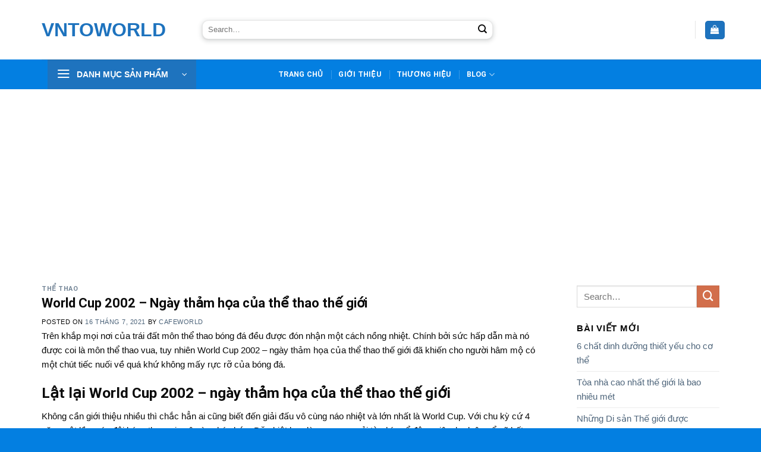

--- FILE ---
content_type: text/html; charset=UTF-8
request_url: https://vntoworld.com/world-cup-2002-ngay-tham-hoa-cua-the-thao-the-gioi/
body_size: 33085
content:
<!DOCTYPE html>
<html lang="vi" class="loading-site no-js">
<head>
	<meta charset="UTF-8" />
	<link rel="profile" href="http://gmpg.org/xfn/11" />
	<link rel="pingback" href="https://vntoworld.com/xmlrpc.php" />

	<script>(function(html){html.className = html.className.replace(/\bno-js\b/,'js')})(document.documentElement);</script>
<meta name='robots' content='index, follow, max-image-preview:large, max-snippet:-1, max-video-preview:-1' />
<meta name="viewport" content="width=device-width, initial-scale=1" />
	<!-- This site is optimized with the Yoast SEO plugin v21.8 - https://yoast.com/wordpress/plugins/seo/ -->
	<title>World Cup 2002 - Ngày thảm họa của thể thao thế giới &#187; VNTOWORLD</title>
	<meta name="description" content="Những tưởng khi Hàn Quốc, một đội bóng đá châu Á chẳng bao giờ được đánh giá cao từ trước đến nay vào được đến vòng bán kết của giải đấu" />
	<link rel="canonical" href="http://vntoworld.com/world-cup-2002-ngay-tham-hoa-cua-the-thao-the-gioi/" />
	<meta property="og:locale" content="vi_VN" />
	<meta property="og:type" content="article" />
	<meta property="og:title" content="World Cup 2002 - Ngày thảm họa của thể thao thế giới &#187; VNTOWORLD" />
	<meta property="og:description" content="Những tưởng khi Hàn Quốc, một đội bóng đá châu Á chẳng bao giờ được đánh giá cao từ trước đến nay vào được đến vòng bán kết của giải đấu" />
	<meta property="og:url" content="http://vntoworld.com/world-cup-2002-ngay-tham-hoa-cua-the-thao-the-gioi/" />
	<meta property="og:site_name" content="VNTOWORLD" />
	<meta property="article:published_time" content="2021-07-16T10:13:41+00:00" />
	<meta property="og:image" content="http://vntoworld.com/wp-content/uploads/2021/07/world-cup-2002-ngay-tham-hoa-the-thao-the-gioi.jpeg" />
	<meta property="og:image:width" content="600" />
	<meta property="og:image:height" content="361" />
	<meta property="og:image:type" content="image/jpeg" />
	<meta name="author" content="Cafeworld" />
	<meta name="twitter:card" content="summary_large_image" />
	<meta name="twitter:label1" content="Được viết bởi" />
	<meta name="twitter:data1" content="Cafeworld" />
	<meta name="twitter:label2" content="Ước tính thời gian đọc" />
	<meta name="twitter:data2" content="5 phút" />
	<script type="application/ld+json" class="yoast-schema-graph">{"@context":"https://schema.org","@graph":[{"@type":"Article","@id":"http://vntoworld.com/world-cup-2002-ngay-tham-hoa-cua-the-thao-the-gioi/#article","isPartOf":{"@id":"http://vntoworld.com/world-cup-2002-ngay-tham-hoa-cua-the-thao-the-gioi/"},"author":{"name":"Cafeworld","@id":"http://vntoworld.com/#/schema/person/1650fa3448804b00ad7ecfc3a3017f9b"},"headline":"World Cup 2002 &#8211; Ngày thảm họa của thể thao thế giới","datePublished":"2021-07-16T10:13:41+00:00","dateModified":"2021-07-16T10:13:41+00:00","mainEntityOfPage":{"@id":"http://vntoworld.com/world-cup-2002-ngay-tham-hoa-cua-the-thao-the-gioi/"},"wordCount":1570,"commentCount":0,"publisher":{"@id":"http://vntoworld.com/#/schema/person/1650fa3448804b00ad7ecfc3a3017f9b"},"image":{"@id":"http://vntoworld.com/world-cup-2002-ngay-tham-hoa-cua-the-thao-the-gioi/#primaryimage"},"thumbnailUrl":"https://vntoworld.com/wp-content/uploads/2021/07/world-cup-2002-ngay-tham-hoa-the-thao-the-gioi.jpeg","articleSection":["Thể Thao"],"inLanguage":"vi","potentialAction":[{"@type":"CommentAction","name":"Comment","target":["http://vntoworld.com/world-cup-2002-ngay-tham-hoa-cua-the-thao-the-gioi/#respond"]}]},{"@type":"WebPage","@id":"http://vntoworld.com/world-cup-2002-ngay-tham-hoa-cua-the-thao-the-gioi/","url":"http://vntoworld.com/world-cup-2002-ngay-tham-hoa-cua-the-thao-the-gioi/","name":"World Cup 2002 - Ngày thảm họa của thể thao thế giới &#187; VNTOWORLD","isPartOf":{"@id":"http://vntoworld.com/#website"},"primaryImageOfPage":{"@id":"http://vntoworld.com/world-cup-2002-ngay-tham-hoa-cua-the-thao-the-gioi/#primaryimage"},"image":{"@id":"http://vntoworld.com/world-cup-2002-ngay-tham-hoa-cua-the-thao-the-gioi/#primaryimage"},"thumbnailUrl":"https://vntoworld.com/wp-content/uploads/2021/07/world-cup-2002-ngay-tham-hoa-the-thao-the-gioi.jpeg","datePublished":"2021-07-16T10:13:41+00:00","dateModified":"2021-07-16T10:13:41+00:00","description":"Những tưởng khi Hàn Quốc, một đội bóng đá châu Á chẳng bao giờ được đánh giá cao từ trước đến nay vào được đến vòng bán kết của giải đấu","breadcrumb":{"@id":"http://vntoworld.com/world-cup-2002-ngay-tham-hoa-cua-the-thao-the-gioi/#breadcrumb"},"inLanguage":"vi","potentialAction":[{"@type":"ReadAction","target":["http://vntoworld.com/world-cup-2002-ngay-tham-hoa-cua-the-thao-the-gioi/"]}]},{"@type":"ImageObject","inLanguage":"vi","@id":"http://vntoworld.com/world-cup-2002-ngay-tham-hoa-cua-the-thao-the-gioi/#primaryimage","url":"https://vntoworld.com/wp-content/uploads/2021/07/world-cup-2002-ngay-tham-hoa-the-thao-the-gioi.jpeg","contentUrl":"https://vntoworld.com/wp-content/uploads/2021/07/world-cup-2002-ngay-tham-hoa-the-thao-the-gioi.jpeg","width":600,"height":361,"caption":"world cup 2002 ngày thảm họa của thể thao thế giới"},{"@type":"BreadcrumbList","@id":"http://vntoworld.com/world-cup-2002-ngay-tham-hoa-cua-the-thao-the-gioi/#breadcrumb","itemListElement":[{"@type":"ListItem","position":1,"name":"Trang chủ","item":"http://vntoworld.com/"},{"@type":"ListItem","position":2,"name":"Thể Thao","item":"https://vntoworld.com/the-thao/"},{"@type":"ListItem","position":3,"name":"World Cup 2002 &#8211; Ngày thảm họa của thể thao thế giới"}]},{"@type":"WebSite","@id":"http://vntoworld.com/#website","url":"http://vntoworld.com/","name":"VNTOWORLD","description":"Hello World !!!","publisher":{"@id":"http://vntoworld.com/#/schema/person/1650fa3448804b00ad7ecfc3a3017f9b"},"potentialAction":[{"@type":"SearchAction","target":{"@type":"EntryPoint","urlTemplate":"http://vntoworld.com/?s={search_term_string}"},"query-input":"required name=search_term_string"}],"inLanguage":"vi"},{"@type":["Person","Organization"],"@id":"http://vntoworld.com/#/schema/person/1650fa3448804b00ad7ecfc3a3017f9b","name":"Cafeworld","image":{"@type":"ImageObject","inLanguage":"vi","@id":"http://vntoworld.com/#/schema/person/image/","url":"https://secure.gravatar.com/avatar/a09a259d54aa125f55b5e300b803db9b8d6249535c9cbdc94e2d473c4f4ce8f2?s=96&d=mm&r=g","contentUrl":"https://secure.gravatar.com/avatar/a09a259d54aa125f55b5e300b803db9b8d6249535c9cbdc94e2d473c4f4ce8f2?s=96&d=mm&r=g","caption":"Cafeworld"},"logo":{"@id":"http://vntoworld.com/#/schema/person/image/"}}]}</script>
	<!-- / Yoast SEO plugin. -->


<link rel='prefetch' href='https://vntoworld.com/wp-content/themes/flatsome/assets/js/flatsome.js?ver=be4456ec53c49e21f6f3' />
<link rel='prefetch' href='https://vntoworld.com/wp-content/themes/flatsome/assets/js/chunk.slider.js?ver=3.18.2' />
<link rel='prefetch' href='https://vntoworld.com/wp-content/themes/flatsome/assets/js/chunk.popups.js?ver=3.18.2' />
<link rel='prefetch' href='https://vntoworld.com/wp-content/themes/flatsome/assets/js/chunk.tooltips.js?ver=3.18.2' />
<link rel='prefetch' href='https://vntoworld.com/wp-content/themes/flatsome/assets/js/woocommerce.js?ver=8e1d1e4735a78026b37a' />
<link rel="alternate" type="application/rss+xml" title="Dòng thông tin VNTOWORLD &raquo;" href="https://vntoworld.com/feed/" />
<link rel="alternate" type="application/rss+xml" title="VNTOWORLD &raquo; Dòng bình luận" href="https://vntoworld.com/comments/feed/" />
<link rel="alternate" type="application/rss+xml" title="VNTOWORLD &raquo; World Cup 2002 &#8211; Ngày thảm họa của thể thao thế giới Dòng bình luận" href="https://vntoworld.com/world-cup-2002-ngay-tham-hoa-cua-the-thao-the-gioi/feed/" />
<link rel="alternate" title="oNhúng (JSON)" type="application/json+oembed" href="https://vntoworld.com/wp-json/oembed/1.0/embed?url=https%3A%2F%2Fvntoworld.com%2Fworld-cup-2002-ngay-tham-hoa-cua-the-thao-the-gioi%2F" />
<link rel="alternate" title="oNhúng (XML)" type="text/xml+oembed" href="https://vntoworld.com/wp-json/oembed/1.0/embed?url=https%3A%2F%2Fvntoworld.com%2Fworld-cup-2002-ngay-tham-hoa-cua-the-thao-the-gioi%2F&#038;format=xml" />
<style id='wp-img-auto-sizes-contain-inline-css' type='text/css'>
img:is([sizes=auto i],[sizes^="auto," i]){contain-intrinsic-size:3000px 1500px}
/*# sourceURL=wp-img-auto-sizes-contain-inline-css */
</style>
<style id='woocommerce-inline-inline-css' type='text/css'>
.woocommerce form .form-row .required { visibility: visible; }
/*# sourceURL=woocommerce-inline-inline-css */
</style>
<link rel='stylesheet' id='yith-wcan-shortcodes-css' href='https://vntoworld.com/wp-content/plugins/yith-woocommerce-ajax-navigation/assets/css/shortcodes.css?ver=4.30.0' type='text/css' media='all' />
<style id='yith-wcan-shortcodes-inline-css' type='text/css'>
:root{
	--yith-wcan-filters_colors_titles: #434343;
	--yith-wcan-filters_colors_background: #FFFFFF;
	--yith-wcan-filters_colors_accent: #A7144C;
	--yith-wcan-filters_colors_accent_r: 167;
	--yith-wcan-filters_colors_accent_g: 20;
	--yith-wcan-filters_colors_accent_b: 76;
	--yith-wcan-color_swatches_border_radius: 100%;
	--yith-wcan-color_swatches_size: 30px;
	--yith-wcan-labels_style_background: #FFFFFF;
	--yith-wcan-labels_style_background_hover: #A7144C;
	--yith-wcan-labels_style_background_active: #A7144C;
	--yith-wcan-labels_style_text: #434343;
	--yith-wcan-labels_style_text_hover: #FFFFFF;
	--yith-wcan-labels_style_text_active: #FFFFFF;
	--yith-wcan-anchors_style_text: #434343;
	--yith-wcan-anchors_style_text_hover: #A7144C;
	--yith-wcan-anchors_style_text_active: #A7144C;
}
/*# sourceURL=yith-wcan-shortcodes-inline-css */
</style>
<link rel='stylesheet' id='flatsome-swatches-frontend-css' href='https://vntoworld.com/wp-content/themes/flatsome/assets/css/extensions/flatsome-swatches-frontend.css?ver=3.18.2' type='text/css' media='all' />
<link rel='stylesheet' id='flatsome-main-css' href='https://vntoworld.com/wp-content/themes/flatsome/assets/css/flatsome.css?ver=3.18.2' type='text/css' media='all' />
<style id='flatsome-main-inline-css' type='text/css'>
@font-face {
				font-family: "fl-icons";
				font-display: block;
				src: url(https://vntoworld.com/wp-content/themes/flatsome/assets/css/icons/fl-icons.eot?v=3.18.2);
				src:
					url(https://vntoworld.com/wp-content/themes/flatsome/assets/css/icons/fl-icons.eot#iefix?v=3.18.2) format("embedded-opentype"),
					url(https://vntoworld.com/wp-content/themes/flatsome/assets/css/icons/fl-icons.woff2?v=3.18.2) format("woff2"),
					url(https://vntoworld.com/wp-content/themes/flatsome/assets/css/icons/fl-icons.ttf?v=3.18.2) format("truetype"),
					url(https://vntoworld.com/wp-content/themes/flatsome/assets/css/icons/fl-icons.woff?v=3.18.2) format("woff"),
					url(https://vntoworld.com/wp-content/themes/flatsome/assets/css/icons/fl-icons.svg?v=3.18.2#fl-icons) format("svg");
			}
/*# sourceURL=flatsome-main-inline-css */
</style>
<link rel='stylesheet' id='flatsome-shop-css' href='https://vntoworld.com/wp-content/themes/flatsome/assets/css/flatsome-shop.css?ver=3.18.2' type='text/css' media='all' />
<link rel='stylesheet' id='flatsome-style-css' href='https://vntoworld.com/wp-content/themes/flatsome-child/style.css?ver=3.0' type='text/css' media='all' />
<script type="text/javascript" src="https://vntoworld.com/wp-includes/js/jquery/jquery.min.js?ver=3.7.1" id="jquery-core-js"></script>
<script type="text/javascript" src="https://vntoworld.com/wp-content/plugins/woocommerce/assets/js/jquery-blockui/jquery.blockUI.min.js?ver=2.7.0-wc.8.5.4" id="jquery-blockui-js" data-wp-strategy="defer"></script>
<script type="text/javascript" src="https://vntoworld.com/wp-content/plugins/woocommerce/assets/js/js-cookie/js.cookie.min.js?ver=2.1.4-wc.8.5.4" id="js-cookie-js" data-wp-strategy="defer"></script>
<link rel="https://api.w.org/" href="https://vntoworld.com/wp-json/" /><link rel="alternate" title="JSON" type="application/json" href="https://vntoworld.com/wp-json/wp/v2/posts/835" /><link rel="EditURI" type="application/rsd+xml" title="RSD" href="https://vntoworld.com/xmlrpc.php?rsd" />
<meta name="generator" content="WordPress 6.9" />
<meta name="generator" content="WooCommerce 8.5.4" />
<link rel='shortlink' href='https://vntoworld.com/?p=835' />
<!-- Agoda Partner -->
<meta name="agd-partner-manual-verification" />
<!-- Google Tag Manager -->
<script>(function(w,d,s,l,i){w[l]=w[l]||[];w[l].push({'gtm.start':
new Date().getTime(),event:'gtm.js'});var f=d.getElementsByTagName(s)[0],
j=d.createElement(s),dl=l!='dataLayer'?'&l='+l:'';j.async=true;j.src=
'https://www.googletagmanager.com/gtm.js?id='+i+dl;f.parentNode.insertBefore(j,f);
})(window,document,'script','dataLayer','GTM-P32KJRF');</script>
<!-- End Google Tag Manager -->
<!-- Global site tag (gtag.js) - Google Analytics -->
<script async src="https://www.googletagmanager.com/gtag/js?id=UA-168920967-1"></script>
<script>
  window.dataLayer = window.dataLayer || [];
  function gtag(){dataLayer.push(arguments);}
  gtag('js', new Date());
  gtag('config', 'UA-168920967-1');
</script>
<!-- Google Adsense -->
<!-- <script data-ad-client="ca-pub-3548526031682419" async src="https://pagead2.googlesyndication.com/pagead/js/adsbygoogle.js"></script> -->
<script async src="https://pagead2.googlesyndication.com/pagead/js/adsbygoogle.js?client=ca-pub-3548526031682419"
     crossorigin="anonymous"></script>
<!-- Hiện Quảng cáo cho AMP -->
<script async custom-element="amp-auto-ads"
        src="https://cdn.ampproject.org/v0/amp-auto-ads-0.1.js">
</script>
<!-- Insert Schema SiteLinks Searchbox -->
<script type="application/ld+json">
{
  "@context": "https://schema.org/",
  "@type": "WebSite",
  "name": "Kiến thức thế giới",
  "url": "https://vntoworld.com/",
  "potentialAction": {
    "@type": "SearchAction",
    "target": "https://vntoworld.com/?s={search_term_string}",
    "query-input": "required name=search_term_string"
  }
}
</script>
<!-- Code ahrefs (Dương Tuấn Kiệt) -->
<meta name="ahrefs-site-verification" content="62e906a9270262be2b69d67ccc75f123ddbd054a512306f69fec0fe3e3418182">
<!-- End Code ahrefs --><style>.bg{opacity: 0; transition: opacity 1s; -webkit-transition: opacity 1s;} .bg-loaded{opacity: 1;}</style><!-- Google Tag Manager -->
<script>(function(w,d,s,l,i){w[l]=w[l]||[];w[l].push({'gtm.start':
new Date().getTime(),event:'gtm.js'});var f=d.getElementsByTagName(s)[0],
j=d.createElement(s),dl=l!='dataLayer'?'&l='+l:'';j.async=true;j.src=
'https://www.googletagmanager.com/gtm.js?id='+i+dl;f.parentNode.insertBefore(j,f);
})(window,document,'script','dataLayer','GTM-N4K3PMW');</script>
<!-- End Google Tag Manager -->
<meta name="google-site-verification" content="mJHP67p7Pr9JF3LZeIKE8xIiStZzPP0_jVh9dkR1MAE" />	<noscript><style>.woocommerce-product-gallery{ opacity: 1 !important; }</style></noscript>
	<link rel="amphtml" href="https://vntoworld.com/world-cup-2002-ngay-tham-hoa-cua-the-thao-the-gioi/amp/"><link rel="icon" href="https://vntoworld.com/wp-content/uploads/2020/06/cropped-world-32x32.jpg" sizes="32x32" />
<link rel="icon" href="https://vntoworld.com/wp-content/uploads/2020/06/cropped-world-192x192.jpg" sizes="192x192" />
<link rel="apple-touch-icon" href="https://vntoworld.com/wp-content/uploads/2020/06/cropped-world-180x180.jpg" />
<meta name="msapplication-TileImage" content="https://vntoworld.com/wp-content/uploads/2020/06/cropped-world-270x270.jpg" />
<style id="custom-css" type="text/css">:root {--primary-color: #1e73be;--fs-color-primary: #1e73be;--fs-color-secondary: #d26e4b;--fs-color-success: #7a9c59;--fs-color-alert: #b20000;--fs-experimental-link-color: #4e657b;--fs-experimental-link-color-hover: #111;}.tooltipster-base {--tooltip-color: #fff;--tooltip-bg-color: #000;}.off-canvas-right .mfp-content, .off-canvas-left .mfp-content {--drawer-width: 300px;}.off-canvas .mfp-content.off-canvas-cart {--drawer-width: 360px;}.container-width, .full-width .ubermenu-nav, .container, .row{max-width: 1170px}.row.row-collapse{max-width: 1140px}.row.row-small{max-width: 1162.5px}.row.row-large{max-width: 1200px}.header-main{height: 100px}#logo img{max-height: 100px}#logo{width:230px;}#logo img{padding:7px 0;}.header-bottom{min-height: 50px}.header-top{min-height: 30px}.transparent .header-main{height: 30px}.transparent #logo img{max-height: 30px}.has-transparent + .page-title:first-of-type,.has-transparent + #main > .page-title,.has-transparent + #main > div > .page-title,.has-transparent + #main .page-header-wrapper:first-of-type .page-title{padding-top: 80px;}.header.show-on-scroll,.stuck .header-main{height:55px!important}.stuck #logo img{max-height: 55px!important}.search-form{ width: 60%;}.header-bg-color {background-color: rgba(255,255,255,0.9)}.header-bottom {background-color: #037fe1}.header-main .nav > li > a{line-height: 16px }.stuck .header-main .nav > li > a{line-height: 50px }.header-bottom-nav > li > a{line-height: 16px }@media (max-width: 549px) {.header-main{height: 55px}#logo img{max-height: 55px}}body{color: #0a0a0a}h1,h2,h3,h4,h5,h6,.heading-font{color: #0a0a0a;}body{font-size: 96%;}@media screen and (max-width: 549px){body{font-size: 100%;}}body{font-family: -apple-system, BlinkMacSystemFont, "Segoe UI", Roboto, Oxygen-Sans, Ubuntu, Cantarell, "Helvetica Neue", sans-serif;}body {font-weight: 400;font-style: normal;}.nav > li > a {font-family: -apple-system, BlinkMacSystemFont, "Segoe UI", Roboto, Oxygen-Sans, Ubuntu, Cantarell, "Helvetica Neue", sans-serif;}.mobile-sidebar-levels-2 .nav > li > ul > li > a {font-family: -apple-system, BlinkMacSystemFont, "Segoe UI", Roboto, Oxygen-Sans, Ubuntu, Cantarell, "Helvetica Neue", sans-serif;}.nav > li > a,.mobile-sidebar-levels-2 .nav > li > ul > li > a {font-weight: 700;font-style: normal;}h1,h2,h3,h4,h5,h6,.heading-font, .off-canvas-center .nav-sidebar.nav-vertical > li > a{font-family: Roboto, sans-serif;}h1,h2,h3,h4,h5,h6,.heading-font,.banner h1,.banner h2 {font-weight: 700;font-style: normal;}.alt-font{font-family: -apple-system, BlinkMacSystemFont, "Segoe UI", Roboto, Oxygen-Sans, Ubuntu, Cantarell, "Helvetica Neue", sans-serif;}.alt-font {font-weight: 400!important;font-style: normal!important;}.header:not(.transparent) .header-bottom-nav.nav > li > a{color: #ffffff;}.header:not(.transparent) .header-bottom-nav.nav > li > a:hover,.header:not(.transparent) .header-bottom-nav.nav > li.active > a,.header:not(.transparent) .header-bottom-nav.nav > li.current > a,.header:not(.transparent) .header-bottom-nav.nav > li > a.active,.header:not(.transparent) .header-bottom-nav.nav > li > a.current{color: #000000;}.header-bottom-nav.nav-line-bottom > li > a:before,.header-bottom-nav.nav-line-grow > li > a:before,.header-bottom-nav.nav-line > li > a:before,.header-bottom-nav.nav-box > li > a:hover,.header-bottom-nav.nav-box > li.active > a,.header-bottom-nav.nav-pills > li > a:hover,.header-bottom-nav.nav-pills > li.active > a{color:#FFF!important;background-color: #000000;}@media screen and (min-width: 550px){.products .box-vertical .box-image{min-width: 247px!important;width: 247px!important;}}.footer-2{background-color: #ffffff}.absolute-footer, html{background-color: #037fe1}.page-title-small + main .product-container > .row{padding-top:0;}button[name='update_cart'] { display: none; }.header-vertical-menu__opener{color: #ffffff}.nav-vertical-fly-out > li + li {border-top-width: 1px; border-top-style: solid;}/* Custom CSS */.term-description{ max-width: 800px;margin: 0 auto;} li::marker { color: black;}.arcu-form-group-gclid {display : none}.label-new.menu-item > a:after{content:"New";}.label-hot.menu-item > a:after{content:"Hot";}.label-sale.menu-item > a:after{content:"Sale";}.label-popular.menu-item > a:after{content:"Popular";}</style>		<style type="text/css" id="wp-custom-css">
			/*************** ADD CUSTOM CSS HERE.   ***************/
/*  */

.header-nav{margin-left:10px}
#masthead .flex-col.hide-for-medium.flex-left {
  flex: auto;
}

.col_category {
  padding: 5px;
  min-width: 20%;
  min-height: 80px;
}

.col_category .col-inner {
  border-radius: 16px;
  padding: 10px;
  border: 1px solid #e6e6e6;
}

.icon-box-text {
  display: flex;
  flex-direction: column;
  align-items: center;
  text-align: center;
  justify-content: center;
}

.title_cate_box,
.title_cate_box strong {
  color: #000000;
}
.number_cate_box {
  color: #828282;
}
.col_category p,
.number_cate_box {
  margin-bottom: 4px;
  line-height: 16px;
}

/*  */
.padding-0 {
  padding: 0px !important;
}
.box.gallery-box {
  padding: 16px;
}
.gallery-box .box-image img {
  border-radius: 16px;
}
.gallery-col .box-image {
  box-shadow: rgb(60 64 67 / 10%) 0px 2px 2px 0px,
    rgb(60 64 67 / 15%) 0px 2px 6px 2px;
  border-radius: 16px;
}
/** Chỉnh màu cho links trong bài viết **/
.entry-content a,
.term-description a {
  color: #1e73be;
}

.term-description a span {
  color: #fff;
}

.entry-content .message-box.dark {
  background-color: #fafafa !important;
  margin-bottom: 0.6em;
  color: #0a0a0a;
}
.message-box a:hover,
.message-box p,
.message-box .dark td {
  color: #434343;
  font-size: 97%;
  margin-bottom: 0.2em;
}

/** Thay đổi kích thước width danh mục sản phẩm **/
.term-description {
  max-width: 700px !important;
}

/* css header */

body,
button,
input,
optgroup,
select,
textarea {
  font-family: Arial, Helvetica, sans-serif !important;
}
/* css form search */
input#woocommerce-product-search-field-0,
input#woocommerce-product-search-field-1 {
  background-color: #fff;
  border-radius: 10px;
  box-shadow: rgb(60 64 67 / 10%) 0px 1px 2px 0px,
    rgb(60 64 67 / 15%) 0px 2px 6px 2px;
}
#masthead a.header-cart-link.icon.button.round.is-outline.is-small {
  border-color: #fff;
}
/* css icon */
#masthead li.html.custom {
  margin: 0px 12px;
}
.cls-1,
.cls-2,
.cls-3 {
  fill: none;
  stroke: #052aaf;
  stroke-linecap: round;
  stroke-linejoin: round;
}
.cls-1 {
  stroke-width: 1.66px;
}
.cls-2 {
  stroke-width: 1.66px;
}
.cls-3 {
  stroke-width: 1.8px;
}
.about__box-content {
  font-size: 12px;
  line-height: 1.4;
  color: #052aaf;
}
.about__box-icon {
  display: flex;
  margin-right: 5px;
}
.about__box-content p.mb-0.title {
  font-weight: 300;
  text-transform: initial;
}
.about__box-content strong {
  font-weight: 800;
  font-size: 12px;
}
a.item-about:hover {
  background: rgba(255, 255, 255, 0.2);
}
a.item-about.about-1.about-contact,
a.item-about.about-2.about-store,
a.item-about.about-3.about-delivery-tracking {
  padding: 4px 8px;
  border-radius: 10px;
}
/* css mega menu */
div#masthead {
  background-color: #ffffff;
}

div#mega-menu-wrap {
  background: #d70018;
  width: 215px;
}
div#mega-menu-title {
  width: 215px;
  padding: 13px 10px 13px 10px;
  background: #00186d;
  border: 0px solid #fff;
  border-radius: 0px;
}
div#mega-menu-title i {
  margin-right: 0;
}
ul#mega_menu {
  width: 215px;
  z-index: 9;
  text-size-adjust: 70px;
}
.home ul#mega_menu {
  margin-top: 13px;
}
ul#mega_menu {
  border-radius: 0px;
  border: none;
  webkit-box-shadow: rgb(60 64 67 / 10%) 0px 1px 2px 0px,
    rgb(60 64 67 / 15%) 0px 2px 6px 2px;
  box-shadow: rgb(60 64 67 / 10%) 0px 1px 2px 0px,
    rgb(60 64 67 / 15%) 0px 2px 6px 2px;
}
ul#mega_menu li {
  border-radius: 0px;
}

.sub-menu {
  min-height: 150px;
}

/* css trang chủ */
/* css section banner */

.banner-img img,
.col-banner .flickity-viewport {
  border-radius: 10px;
}

/* css mỗi sản phẩm */
.image-tools.is-small.top.right.show-on-hover {
  padding: 0;
}
.image-tools {
  left: 0;
  padding: 31px;
}
.image-tools a {
  padding: 6px 5px;
}
ul.showinfo {
  border-radius: 5px;
  background: #ffffffed;
  padding: 5px 3px 5px 5px;
  box-shadow: 0 4px 6px #00000029;
  border: 2px solid #00917a;
  overflow-y: scroll;
  height: 200px;
  transform: scaleY(0);
  transform-origin: 50% 100%;
  transition-duration: 0.4s;
}
.product-small.col:hover ul.showinfo {
  transform: scaleY(1);
}
ul.showinfo li {
  list-style: none;
  font-size: 12px;
  margin-left: 0;
  counter-increment: listCounter;
}
ul.showinfo li:before {
  content: "KM" counter(listCounter);
  padding: 2px 3px;
  margin-right: 5px;
  border-radius: 3px;
  background: #e11b1e;
  font-size: 9px;
  font-weight: 700;
  color: white;
  text-align: center;
  left: calc(1px);
}
.product-small.col > div {
  box-shadow: rgb(60 64 67 / 10%) 0px 1px 2px 0px,
    rgb(60 64 67 / 15%) 0px 2px 6px 2px;
  border-radius: 10px;
}
.product-small.col .box-image {
  border-radius: 10px 10px 0 0;
  padding-top: 15px;
}

.product-small.col .box-text.box-text-products {
  padding: 8px 8px 35px 8px;
}
p.name.product-title.woocommerce-loop-product__title {
  height: 45px;
}
.product-small.col .box-text.box-text-products a.woocommerce-LoopProduct-link {
  font-weight: 600;
  color: #000;
  font-size: 14px;
  overflow: hidden;
  text-overflow: ellipsis;
  display: -webkit-box;
  -webkit-box-orient: vertical;
  -webkit-line-clamp: 2;
}
.product-small.col .price ins .amount bdi,
.amount.contact {
  color: #d70018 !important;
}

/* css đánh giá sao */
.product-small.col .box-name__box-raiting {
  padding-top: 5px;
}
.product-small.col .box-name__box-raiting a.woocommerce-review-link {
  font-size: 12px;
  text-transform: lowercase;
}
.product-small.col .box-name__box-raiting .star-rating span:before,
.product-small.col .star-rating:before {
  font-size: 12px;
}
.product-small.col .box-name__box-raiting .star-rating {
  width: 4em;
}

/* css section sản phẩm */
.section-sanpham .section-title-normal {
  margin-bottom: 0px;
  border-bottom: 0;
  width: 100%;
}
.section-sanpham .section-title-normal b {
  display: none;
}
.section-sanpham .section-title-normal span {
  border-bottom: 0;
  font-size: 18px;
  padding-bottom: 0;
  margin-right: 0;
}
.section-sanpham span.pvlan-show-cats li {
  display: block;
  width: auto;
  float: left;
  margin: 0 4px;
}
.section-sanpham span.pvlan-show-cats li a,
h3.section-title.section-title-normal > a {
  font-size: 13px;
  text-transform: none;
  font-weight: 400;
  margin-right: 0;
  padding: 4px 10px;
  border: 1px solid #e5e7eb;
  border-radius: 8px;
  background: #f3f4f6;
}
.section-sanpham span.pvlan-show-cats li a:focus {
  background-color: #e6e6e6;
}
.section-sanpham .section-title a {
  font-size: 14px;
  margin-left: 0;
  color: black;
}

/* css section thương hiệu */
.col.col-thuonghieu {
  padding-bottom: 0;
}
.thuonghieu-img .img-inner.dark {
  border-radius: 10px;
  box-shadow: rgb(60 64 67 / 10%) 0px 1px 2px 0px,
    rgb(60 64 67 / 15%) 0px 2px 6px 2px;
}
.col.thuonghieu-img {
  padding: 10px;
}

/* css footer */
.footer-widgets.footer.footer-2 {
  box-shadow: rgb(60 64 67 / 10%) 0px 1px 2px 0px,
    rgb(60 64 67 / 15%) 0px 2px 6px 2px;
}
.text-footer h4 {
  margin-bottom: 5px;
}
.text-footer p {
  margin-bottom: 6px;
  font-size: 13px;
}
.text-footer p a {
  color: #444444;
}

a#top-link {
  background: rgba(215, 0, 24, 0.7);
  border: 1px solid #fff;
  color: #fff;
}
.copyright-footer {
  color: #fff;
  font-weight: 600;
}

/* css trang chi tiết sản phẩm */

.single-product .page-title-inner {
  padding: 8px 0;
  min-height: 0;
}
.single-product .woocommerce-breadcrumb a {
  text-transform: capitalize;
  color: #707070;
}

/* css ảnh gallery thumbnail  */
.product-images .flickity-viewport {
  border: 1px solid #d1d5db;
  border-radius: 10px;
}
.flickity-viewport .flickity-slider .woocommerce-product-gallery__image {
  padding: 20px;
}
.product-thumbnails a:hover,
.product-thumbnails .is-nav-selected a {
  border-color: #d70018;
}
.product-thumbnails a {
  border: 1px solid #d1d5db;
  border-radius: 10px;
}
.product-thumbnails a img {
  opacity: 1;
  padding: 8px;
}
/* css button next prev */
/* button.flickity-button.flickity-prev-next-button.previous {
    border-radius: 0 100px 100px 0;
    background: rgba(0, 0, 0, 0.3);
    left: 0;
}
button.flickity-button.flickity-prev-next-button.next {
    border-radius: 100px 0 0 100px;
    background: rgba(0, 0, 0, 0.3);
    right: 0;
}
.flickity-prev-next-button {
    top: 43%;
    bottom: 43%;
    width: 26px;
}
.slider .flickity-prev-next-button:hover svg, .slider .flickity-prev-next-button svg, .slider .flickity-prev-next-button:hover .arrow {
    fill: #fff;
}
.flickity-prev-next-button {
    color: #fff
} */
/* css ẩn icon click zoom image  */
.image-tools.absolute.bottom.left.z-3 {
  display: none;
}
/* css title sản phẩm */
h1.product-title.product_title {
  font-size: 24px;
}
.col-ct-same {
  padding-bottom: 0;
}
/* css giá sp */
.product-info .price span bdi {
  font-size: 0.9em;
  margin: 0.5em 0;
  color: #d70018;
}
/* css icon đánh giá sao */
.product-info {
  padding-top: 0;
}
/* .product-info .woocommerce-product-rating, .product-info .product-title {
    display: none;
} */
.woocommerce-product-rating {
  display: inline-flex;
}
.woocommerce-review-link {
  margin: auto;
}
.box-name__box-raiting,
.box-name__box-product-name {
  float: left;
}

.box-name__box-raiting .star-rating.star-rating--inline {
  margin: 0;
}
.star-rating span:before,
.stars a:hover:after,
.stars a.active:after,
.star-rating:before,
.woocommerce-page .star-rating:before {
  color: #f59e0b;
  font-size: 14px;
}
.box-name__box-raiting .star-rating {
  width: 4.56em;
}
/* css nút mua ngay và thêm vào giỏ */
p.title-muangay {
  margin-bottom: 0;
  font-size: 16px;
}
span.text-muangay {
  font-size: 14px;
  text-transform: capitalize;
  font-weight: 500;
  line-height: 20px;
}
button#buy_now_button {
  background-color: #e11b1e;
  width: 100%;
  border-radius: 10px;
  line-height: initial;
  padding-top: 8px;
  padding-bottom: 6px;
  opacity: 1;
}
button.single_add_to_cart_button.button.alt {
  background: #e11b1e;
  border-radius: 10px;
}
/* css button trả góp */
.tragop {
  width: 100%;
  display: flex;
}
.div-tragop:first-child {
  margin-right: 2%;
}
.div-tragop {
  width: 49%;
  background: #277cea;
  text-align: center;
  color: #fff;
  border-radius: 10px;
  margin-bottom: 10px;
  line-height: 20px;
  padding: 6px 0;
  font-size: 14px;
}
.div-tragop:hover {
  color: #fff;
}
.div-tragop p {
  margin-bottom: 0;
}

/* css  biến thể sản phẩm */
a.reset_variations {
  display: none;
}
/* css màu sắc */
.single-product table.variations tbody tr:nth-child(1) td.label {
  display: none;
}
.single-product .ux-swatch {
  box-shadow: 0 0;
  white-space: normal;
}
.single-product table.variations tbody tr:nth-child(1) .ux-swatch--image {
  width: 32%;
  border: 1px solid #d1d5db;
  border-radius: 6px;
}
.single-product .ux-swatch.tooltip.ux-swatch--image.tooltipstered {
  position: relative;
  padding: 24px 0;
}
.single-product
  table.variations
  tbody
  tr:nth-child(1)
  .ux-swatch.tooltip.ux-swatch--image.tooltipstered {
  margin-right: 1.2%;
}
.single-product table.variations tbody tr:nth-child(1) span.ux-swatch__text {
  padding-left: 26%;
}
.single-product table.variations tbody tr span.ux-swatch__text {
  display: block !important;
  position: absolute;
  width: 100%;
  font-size: 13px;
  color: #000;
  line-height: 20px;
}
.single-product
  img.ux-swatch__img.attachment-woocommerce_gallery_thumbnail.size-woocommerce_gallery_thumbnail {
  width: 22%;
  position: absolute;
  float: left;
  left: 0;
}
.single-product .ux-swatch.selected,
.ux-swatch:hover:not(.selected):not(.disabled) {
  box-shadow: 0 0;
  border: 1px solid #d70018;
}
.single-product .ux-swatches.ux-swatches-attribute-ux_label {
  width: 100%;
}

* css thông số kỹ thuật */
.block-information__box-right .box-content {
  border-radius: 10px;
  overflow: hidden;
  border: 1px solid #f2f2f2;
}
.box-content table {
  margin-bottom: 0;
}
.box-content table tbody tr th:first-child {
  width: 35%;
}
.box-content table tbody tr:nth-child(odd) {
  background: #f2f2f2;
}
.box-content table tbody tr:first-child {
  border-radius: 10px 10px 0 0;
}
.box-content table tbody tr th {
  font-weight: 300;
  text-transform: initial;
  line-height: 22px;
  padding: 4px 8px;
  font-size: 14px;
}
h2.box-title__title {
  font-size: 18px;
  color: #444444;
}
.block-information__box-right {
  box-shadow: rgb(60 64 67 / 10%) 0px 1px 2px 0px,
    rgb(60 64 67 / 15%) 0px 2px 6px 2px;
  padding: 10px;
  border-radius: 10px;
}

/* css review sản phẩm */
div#tab-reviews {
  margin-top: 20px;
}
/* css form comment */
div#tab-reviews {
  box-shadow: rgb(60 64 67 / 10%) 0px 1px 2px 0px,
    rgb(60 64 67 / 15%) 0px 2px 6px 2px;
  border-radius: 10px;
  padding: 15px;
}
div#tab-reviews form#commentform {
  margin-bottom: 0;
}
.single-product div#tab-reviews {
  margin-top: 30px;
  background: #f9fafb;
}
.single-product #commentform input#submit {
  background-color: #0aacdd;
  border-radius: 4px;
  border: none;
}
.single-product textarea#comment {
  min-height: 80px;
}
#commentform input,
#commentform textarea {
  border-radius: 6px;
  box-shadow: 0px 0px;
  border: 1px solid #000;
}
.single-product .commentlist strong.woocommerce-review__author:after {
  background: transparent
    url(/wp-content/uploads/2021/11/cropped-icon-confirm.png) no-repeat center
    center;
  background-size: contain;
  width: 15px;
  height: 15px;
  margin-left: 10px;
  display: inline-block;
  content: "";
}

.single-product .commentlist strong.woocommerce-review__author {
  align-items: center;
  display: inline-flex;
  font-size: 14px;
}
.single-product .commentlist span.woocommerce-review__dash {
  display: none;
}
.single-product .commentlist .star-rating {
  font-size: 12px;
  float: left;
  margin-right: 12px;
}
.single-product .commentlist time.woocommerce-review__published-date:before {
  content: "Đã mua hàng tại Zear - ";
  color: #52b858;
}
.single-product .commentlist time.woocommerce-review__published-date {
  font-size: 13px;
}
.single-product .commentlist img {
  width: 70%;
}
.single-product .commentlist .comment-text.flex-col.flex-grow {
  padding-left: 0;
}
li.review.even.thread-even.depth-1,
li.review.odd.thread-odd.depth-1 {
  box-shadow: rgb(60 64 67 / 10%) 0px 1px 2px 0px,
    rgb(60 64 67 / 15%) 0px 2px 6px 2px;
  border-radius: 10px;
  padding: 10px;
  background: #fff;
}
.single-product .commentlist .description p {
  font-style: normal;
  font-size: 13px;
}
ol.commentlist li {
  margin-left: 0;
}
div#tab-reviews .star-rating {
  width: 6em;
}

/* css siderbar tin tức trong chi tiết sản phẩm */
.div-blog {
  margin-top: 25px;
  box-shadow: rgb(60 64 67 / 10%) 0px 1px 2px 0px,
    rgb(60 64 67 / 15%) 0px 2px 6px 2px;
  border-radius: 10px;
  padding: 15px;
}
.div-blog .col.col-blog {
  padding-bottom: 0;
}
.blog-in-product .col.post-item {
  padding-bottom: 8px;
}
.div-blog .title-blog p {
  margin-bottom: 10px;
  font-weight: 600;
}

.post-title a {
  
  font-weight: 600;
  overflow: hidden;
  text-overflow: ellipsis;
  display: -webkit-box;
  -webkit-box-orient: vertical;
  -webkit-line-clamp: 2;
}
.custom-html-widget .post-title a {
  font-size: 14px;
}
.is-divider,
.woocommerce-message.message-wrapper,
.woocommerce-info.message-wrapper {
  display: none;
}
.blog-in-product .box-text {
  text-align: left;
  padding: 0 0 0 8px;
}
.blog-in-product .image-cover {
  border-radius: 6px;
}
a.button.is-link.btn-blog {
  box-shadow: rgb(60 64 67 / 10%) 0px 1px 2px 0px,
    rgb(60 64 67 / 15%) 0px 2px 6px 2px;
  border-radius: 8px;
  margin: 10px 0 0 0;
  text-transform: inherit;
  color: #000;
  font-weight: 400;
  width: 100%;
}
a.button.is-link.btn-blog:hover {
  border: 1px solid #d70018 !important;
  background: #fef2f2 !important;
  color: #d70018 !important;
}

/* css trang thanh toán */
.woocommerce-checkout .col.large-7.pb-0 {
  min-width: 100%;
}
.woocommerce-checkout .cart-collaterals.large-5.col.pb-0 {
  min-width: 100%;
}
.woocommerce-checkout
  form.checkout_coupon.woocommerce-form-coupon.has-border.is-dashed,
.woocommerce-checkout .woocommerce-form-coupon-toggle {
  display: none;
}
.woocommerce-checkout .col-inner.has-border {
  border: none;
  padding: 0;
}
.woocommerce-checkout .shop_table .order-total th,
.woocommerce-checkout .shop_table .order-total td {
  border-width: 1px;
}
.woocommerce-checkout .woocommerce-billing-fields {
  border: none;
}
.woocommerce-checkout form.checkout_coupon.mb-0 {
  display: block !important;
}
.woocommerce-checkout .cart-collaterals.large-5.col.pb-0 {
  border: none;
}
table.shop_table.shop_table_responsive.cart.woocommerce-cart-form__contents
  td.actions.clear,
table.shop_table.woocommerce-checkout-review-order-table tr.cart_item,
table.shop_table.woocommerce-checkout-review-order-table tr.cart-subtotal,
table.shop_table.woocommerce-checkout-review-order-table thead,
ul.wc_payment_methods.payment_methods.methods,
.woocommerce-checkout .woocommerce-additional-fields h3,
div#payment .form-row.place-order {
  /*     display: none; */
}
.woocommerce-checkout input#coupon_code {
  width: 35%;
  float: left;
  margin-right: 3%;
  box-shadow: 0 0;
  height: 32px;
  border: solid 1px #eee;
}
.woocommerce-checkout .cart-sidebar .widget-title {
  border: none;
  width: 25%;
  float: left;
  font-size: 14px;
  padding-top: 5px;
}
.woocommerce-checkout input.is-form.expand {
  width: 20% !important;
  float: left;
  padding: 0;
  border: 1px solid #d70018;
  background-color: #d70018;
  color: #fff;
  border-radius: 3px;
  text-shadow: 0 0;
  min-height: 31px;
  line-height: 10px;
  font-size: 14px;
}
input#billing_first_name,
.woocommerce-checkout input#billing_address_1,
.woocommerce-checkout input#billing_phone,
.woocommerce-checkout input#billing_email,
.woocommerce-checkout textarea#order_comments {
  box-shadow: none;
  border-color: #eee;
  height: 32px;
  margin-bottom: 0;
}
.woocommerce-checkout p#billing_address_1_field {
  margin-right: 0px;
}

.woocommerce-checkout .cart-wrapper table.shop_table thead tr th {
  font-weight: 300;
  text-transform: inherit;
}
.woocommerce-checkout .cart-wrapper table.shop_table td.product-name dl {
  text-transform: inherit;
  color: #000;
  opacity: 1;
}
.woocommerce-checkout .cart-wrapper table.shop_table td.product-name a {
  color: #000;
}
.woocommerce-checkout .cart-wrapper table.shop_table td.product-remove a {
  color: #d70018;
}
.woocommerce-checkout div#customer_details .woocommerce-billing-fields label {
  font-weight: 300;
}
button#place_order {
  background: #d70018;
  border-radius: 6px;
}

/* css chi tiết bài viết */
.single-post p.entry-category,
p.entry-category a {
  font-size: 14px;
  font-weight: 600;
  text-transform: uppercase !important;
}
.single-post .entry-header-text.entry-header-text-top.text-left {
  padding-bottom: 0;
}
.single-post .entry-content.single-page {
  padding-top: 0;
}
.single-post h1.entry-title {
  font-size: 22px;
}
.entry-meta {
  margin-bottom: 0.5em;
}

@media (max-width: 1070px) {
  /* 	css header */
  #masthead .logo-center .logo,
  #masthead li.html.custom {
    margin: 0;
  }
}

@media (min-width: 1000px) {
  /* 	css section phụ kiện */
  .stack-phukien a {
    padding-bottom: 10px;
  }
  .box-phukien .icon-box-img {
    margin-top: -10px;
  }
  .box-phukien p {
    font-size: 13px;
  }
}

@media (max-width: 1100px) and (min-width: 992px) {
  /* 	css chci tiết sản phẩm */
  .single-product table.variations tbody tr:nth-child(2) span.ux-swatch__text {
    padding-left: 4px;
    padding-right: 4px;
  }
  .single-product
    table.variations
    tbody
    tr:nth-child(2)
    span.ux-swatch__text:before {
    margin-left: 6px;
  }
}

@media (max-width: 1000px) and (min-width: 850px) {
  /* 	css section phụ kiện */
  .stack-phukien a {
    padding-bottom: 5px;
  }
  .box-phukien .icon-box-img {
    margin-top: -16px;
  }
  .box-phukien p {
    font-size: 12px;
  }
}

@media (min-width: 850px) {
  /* css section phụ kiện */
  .stack-phukien .icon-box,
  .stack-phukien a {
    display: flex;
    flex-direction: column;
    -webkit-box-align: center;
    align-items: center;
    flex-basis: 9.3%;
    flex-shrink: 0;
    text-align: center;
  }
  .stack-phukien {
    justify-content: space-between;
    margin: 10px 0px;
    background: white;
    text-align: center;
    border-radius: 4px;
  }
  .stack-phukien a {
    box-shadow: rgb(60 64 67 / 10%) 0px 1px 2px 0px,
      rgb(60 64 67 / 15%) 0px 2px 6px 2px;
    border-radius: 10px;
  }
  .stack-phukien:nth-child(1) a:nth-child(1),
  .stack-phukien:nth-child(2) a:nth-child(10) {
    background-color: #fca5a5;
  }
  .stack-phukien:nth-child(1) a:nth-child(2),
  .stack-phukien:nth-child(2) a:nth-child(9) {
    background-color: #fda4af;
  }
  .stack-phukien:nth-child(1) a:nth-child(3),
  .stack-phukien:nth-child(2) a:nth-child(8) {
    background-color: #f9a8d4;
  }
  .stack-phukien:nth-child(1) a:nth-child(4),
  .stack-phukien:nth-child(2) a:nth-child(7) {
    background-color: #c4b5fd;
  }
  .stack-phukien:nth-child(1) a:nth-child(5),
  .stack-phukien:nth-child(2) a:nth-child(6) {
    background-color: #a5b4fc;
  }
  .stack-phukien:nth-child(1) a:nth-child(6),
  .stack-phukien:nth-child(2) a:nth-child(5) {
    background-color: #93c5fd;
  }
  .stack-phukien:nth-child(1) a:nth-child(7),
  .stack-phukien:nth-child(2) a:nth-child(4) {
    background-color: #6ee7b7;
  }
  .stack-phukien:nth-child(1) a:nth-child(8),
  .stack-phukien:nth-child(2) a:nth-child(3) {
    background-color: #fcd34d;
  }
  .stack-phukien:nth-child(1) a:nth-child(9),
  .stack-phukien:nth-child(2) a:nth-child(2) {
    background-color: #fdba74;
  }
  .stack-phukien:nth-child(1) a:nth-child(10),
  .stack-phukien:nth-child(2) a:nth-child(1) {
    background-color: #d1d5db;
  }
  .box-phukien .icon-box-img {
    margin-bottom: 8px;
  }
  .box-phukien p {
    font-weight: 600;
    color: #fff;
    overflow: hidden;
    text-overflow: ellipsis;
    display: -webkit-box;
    -webkit-box-orient: vertical;
    -webkit-line-clamp: 2;
  }
}

@media (max-width: 992px) {
  /* 	css chci tiết sản phẩm */
  .single-product table.variations tbody tr:nth-child(2) span.ux-swatch__text {
    padding-left: 4px;
    padding-right: 4px;
  }
  .single-product
    table.variations
    tbody
    tr:nth-child(2)
    span.ux-swatch__text:before {
    margin-left: 2px;
  }
  .single-product table.variations tbody tr span.ux-swatch__text {
    font-size: 12px;
  }
}

@media (max-width: 850px) {
  /* css section danh mục  */
  .col.col-title {
    padding-bottom: 0;
  }
  .section-danhmuc > div > div > div > div {
    overflow-x: auto;
  }
  .stack-danhmuc {
    justify-content: space-between;
    width: max-content;
    overflow: auto;
    max-width: 470px;
    display: flex;
    flex-wrap: wrap;
  }
  .stack-danhmuc .icon-box,
  .stack-danhmuc a {
    display: flex;
    flex-direction: column;
    -webkit-box-align: center;
    align-items: center;
    flex-basis: 15%;
    flex-shrink: 0;
  }
  .stack-danhmuc a {
    margin-bottom: 15px !important;
  }
  .stack-danhmuc a .icon-box-img {
    box-shadow: rgb(60 64 67 / 10%) 0px 1px 2px 0px,
      rgb(60 64 67 / 15%) 0px 2px 6px 2px;
    border-radius: 10px;
  }
  .stack-danhmuc a:nth-child(1) .icon-box-img {
    background-color: #fee2e2;
  }
  .stack-danhmuc a:nth-child(2) .icon-box-img {
    background-color: #ffedd5;
  }
  .stack-danhmuc a:nth-child(3) .icon-box-img {
    background-color: #fef9c3;
  }
  .stack-danhmuc a:nth-child(4) .icon-box-img {
    background-color: #ecfccb;
  }
  .stack-danhmuc a:nth-child(5) .icon-box-img {
    background-color: #d1fae5;
  }
  .stack-danhmuc a:nth-child(6) .icon-box-img {
    background-color: #ccfbf1;
  }
  .stack-danhmuc a:nth-child(7) .icon-box-img {
    background-color: #e0f2fe;
  }
  .stack-danhmuc a:nth-child(8) .icon-box-img {
    background-color: #e0e7ff;
  }
  .stack-danhmuc a:nth-child(9) .icon-box-img {
    background-color: #ede9fe;
  }
  .stack-danhmuc a:nth-child(10) .icon-box-img {
    background-color: #fae8ff;
  }
  .stack-danhmuc a:nth-child(11) .icon-box-img {
    background-color: #fce7f3;
  }
  f .stack-danhmuc a:nth-child(12) .icon-box-img {
    background-color: #ffe4e6;
  }
  .box-danhmuc .icon-box-img {
    margin-bottom: 6px;
  }
  .box-danhmuc p {
    font-size: 12px;
    font-weight: 600;
    color: #000;
    overflow: hidden;
    text-overflow: ellipsis;
    display: -webkit-box;
    -webkit-box-orient: vertical;
    -webkit-line-clamp: 2;
  }
}

/* css dung lượng ổ cứng */
.single-product
  .ux-swatch.tooltip.ux-swatch--image.tooltipstered.selected
  span.ux-swatch__text {
  color: #d70018;
}
.single-product table.variations tbody tr:nth-child(2) span.ux-swatch__text {
  text-align: center;
  line-height: 20px;
  padding-left: 15px;
  padding-right: 15px;
  font-weight: 600;
}
.single-product table.variations tbody tr:nth-child(2) .ux-swatch--image {
  width: 24%;
  border: 1px solid #d1d5db;
  border-radius: 6px;
  margin-right: 1%;
}
.single-product table.variations tbody tr:nth-child(2) img.ux-swatch__img {
  display: none;
  width: 0;
}
.single-product
  table.variations
  tbody
  tr:nth-child(2)
  span.ux-swatch__text:before {
  content: "";
  display: block;
  width: 12px;
  height: 12px;
  border-radius: 12px;
  line-height: 69px;
  border: 1px solid #ccc;
  margin-left: 0px;
  margin-top: 3px;
  position: absolute;
}
.single-product
  .ux-swatch.tooltip.ux-swatch--image.tooltipstered.selected
  span.ux-swatch__text {
  color: #d70018;
}
.single-product
  table.variations
  tbody
  tr:nth-child(2)
  .ux-swatch.tooltip.ux-swatch--image.tooltipstered.selected
  span.ux-swatch__text:before {
  content: "";
  width: 13px;
  height: 13px;
  background: #d70018;
  border: 1px solid #d70018;
  background-image: url(/wp-content/uploads/2021/11/checkmark.svg);
  background-size: 80%;
  background-repeat: no-repeat;
  background-position: center;
  color: #ffffff;
}

/* css khuyến mại */
.title-km h3 {
  margin-bottom: 0;
  font-size: 16px;
  color: #d70018;
}
.info-km {
  border: 1px solid #fee2e2;
  border-radius: 10px;
  overflow: hidden;
}
.title-km {
  background: #fee2e2;
  padding: 10px;
  border-radius: 10px 10px 0 0;
}
.info-km .ct-km {
  padding: 10px 12px;
}
.info-km .ct-km ul {
  margin-bottom: 0;
}
.info-km .ct-km ul li {
  list-style: none;
  position: relative;
  font-size: 14px;
  counter-increment: listCounter;
}
.info-km .ct-km ul li:before {
  content: counter(listCounter);
  width: 14px;
  height: 14px;
  display: flex;
  justify-content: center;
  align-items: center;
  margin-right: 5px;
  border-radius: 50px;
  background: #e11b1e;
  font-size: 10px;
  font-weight: 700;
  color: white;
  text-align: center;
  position: absolute;
  top: 4px;
  left: calc(-15px + -5px);
}
a.ct-chitiet {
  color: #d70018;
}
/* css danh sách địa chỉ cửa hàng */
.text.dia-chi-cua-hang {
  width: 100%;
  height: 300px;
  min-height: auto;
  max-height: 281px;
  display: flex;
  flex-wrap: wrap;
  border: 1px solid #e5e7eb;
  border-radius: 10px;
  overflow: hidden;
  overflow-y: scroll;
}
.text.dia-chi-cua-hang p {
  margin-bottom: 0;
  overflow: hidden;
  text-overflow: ellipsis;
  display: -webkit-box;
  -webkit-box-orient: vertical;
  -webkit-line-clamp: 1;
  padding: 3px 10px;
}

.text.dia-chi-cua-hang p:nth-child(even) {
  background: #f2f2f2;
  width: 100%;
}
.text.dia-chi-cua-hang a {
  font-size: 12px;
}
.text.dia-chi-cua-hang p strong a:before {
  content: "";
  font-family: "fl-icons";
  padding-right: 6px;
}
.text.dia-chi-cua-hang p strong a {
  font-weight: 300;
  color: #d70018;
}
.text.dia-chi-cua-hang p strong a:hover {
  text-decoration: underline;
}
/* css thông tin máy */
.info-may {
  border: 1px solid #e5e7eb;
  padding: 12px;
  border-radius: 10px;
}
.title-may h3 {
  font-size: 17px;
}
.ct-may li {
  list-style: none;
  font-size: 14px;
  counter-increment: listCounter;
  position: relative;
  padding-left: 16px;
}
.ct-may li:before {
  content: counter(listCounter);
  width: 14px;
  height: 14px;
  display: flex;
  justify-content: center;
  align-items: center;
  margin-right: 5px;
  border-radius: 50px;
  background: #e11b1e;
  font-size: 10px;
  font-weight: 700;
  color: white;
  position: absolute;
  top: 4px;
  left: -4px;
}

/
/* css button xem chi tiết cấu hình */
div#more-specific a {
  margin: 10px 0 0 0;
  width: 100%;
  background: #fff;
  text-transform: inherit;
  color: #000;
  font-weight: 300;
  font-size: 15px;
  border-radius: 8px;
  box-shadow: rgb(60 64 67 / 10%) 0px 1px 2px 0px,
    rgb(60 64 67 / 15%) 0px 2px 6px 2px;
}
div#more-specific a:hover {
  border: 1px solid #d70018;
  background: #fef2f2;
  color: #d70018;
}
div#more-specific a span:after {
  content: "\f107";
  font-family: "fl-icons";
  padding-left: 8px;
  font-size: 20px;
  vertical-align: sub;
}
/* css popup thông số kỹ thuật */
.block-information__popup {
  padding-bottom: 20px;
}
.block-information__popup .box-content {
  border-radius: 10px;
  overflow: hidden;
  border: 1px solid #f2f2f2;
}
#cau_hinh_chi_tiet {
  padding: 0 !important;
  border-radius: 10px;
  overflow: hidden;
}
h4.title-popup {
  background: #d70018;
  color: #fff;
  padding: 10px 15px;
}
.item-box-table {
  padding: 0px 15px;
}
.item-box-table p.box-title__title {
  margin: 14px 0 8px 0;
  font-weight: 700;
  color: #444444;
}
/* css button đóng popup */
button.mfp-close {
  display: none;
}
.thong-so_title button.mfp-close {
  float: right;
  top: 4px !important;
  font-size: 13px;
  display: flex;
  align-items: center;
  width: 75px;
  font-weight: 700;
  color: #fff;
  opacity: 1;
  text-transform: none;
  mix-blend-mode: hard-light;
}
.item-box-table.close-button {
  margin: 30px;
}
.item-box-table.close-button button.mfp-close {
  top: unset !important;
  bottom: 4px;
  right: 17px;
  color: #ffffff;
  mix-blend-mode: hard-light;
  width: 82px;
  font-size: 13px;
  opacity: 1;
  display: flex;
  /*     align-items: center; */
  font-weight: 700;
  background: #d70018;
  border-radius: 8px;
  padding-left: 20px;
}

/* css mô tả dài sản phẩm */
div#tab-description {
  box-shadow: rgb(60 64 67 / 10%) 0px 1px 2px 0px,
    rgb(60 64 67 / 15%) 0px 2px 6px 2px;
  border-radius: 10px;
  padding: 15px;
  display: inline-grid;
}
div#tab-description h1,
div#tab-description h2,
div#tab-description h3,
div#tab-description h4,
div#tab-description h5 {
  color: #d70018;
  text-align: center;
  font-size: 22px;
}
div#tab-description ul {
  margin-left: 12px;
}



@media (max-width: 850px) and (min-width: 768px) {
  /* 	css chi tiết sản phẩm */
  .single-product table.variations tbody tr:nth-child(1) .ux-swatch--image {
    width: 24%;
    margin-right: 1% !important;
  }
  /* 	css button đóng popup thông số kỹ thuật */
  .thong-so_title button.mfp-close {
    position: fixed;
    right: 45px;
  }
  .item-box-table.close-button button.mfp-close {
    position: fixed;
    right: 70px;
  }
}

@media (min-width: 768px) {
  /* css section banner */
  .col-banner .col-inner {
    margin-left: 10px !important;
  }
  /* 	css chi tiết sản phẩm */
  .single-product .product-main,
  .single-product .product-info {
    padding-bottom: 0;
  }
  /* 	.row-title.show-mobile {
		display: none;
	} */
  .row-title {
    border-bottom: 1px solid #d1d5db;
    margin-bottom: 20px !important;
  }
}

@media (max-width: 768px) {
  /* 	css banner */
  .col-banner .col-inner {
    margin-left: 0 !important;
  }
  /* 	css chi tiết sản phẩm */
  .single-product .medium-flex-wrap .flex-col {
    padding: 0;
  }
  .single-product .product-main,
  .single-product .product-info {
    padding-bottom: 12px;
  }
  .single-product form.variations_form.cart.ux-swatches-js-attached {
    margin-bottom: 0;
  }
  .row-title.show-pc {
    display: none;
  }
  .row-title {
    margin-top: 12px;
    border: none;
  }
  .box-name__box-raiting {
    margin-left: 0;
  }
  span.like-share {
    padding: 0 0 0 10px;
  }
  .div-thongso {
    order: 1;
  }
  .div-mota {
    order: 2;
  }
}

@media (max-width: 850px) and (min-width: 480px) {
  /* 	css section danh mục */
  .stack-danhmuc {
    max-width: 880px;
  }
  .stack-danhmuc .icon-box,
  .stack-danhmuc a {
    flex-basis: 16%;
  }
}

@media (max-width: 480px) {
  /* css section danh mục  */
  .stack-danhmuc {
    max-width: 470px;
  }
  .stack-danhmuc .icon-box,
  .stack-danhmuc a {
    flex-basis: 15%;
  }
  /* 	css section sản phẩm */
  .section-sanpham .container.section-title-container {
    overflow-x: auto;
  }
  .section-sanpham h3.section-title.section-title-normal {
    overflow-x: auto;
    max-width: 555px;
    width: max-content;
  }
  .section-sanpham .section-title-normal span.section-title-main {
    display: none;
  }
  .section-sanpham .section-title-normal span.section-title-main {
    display: none;
  }
  .section-sanpham .section-title-normal span {
    padding-bottom: 6px;
  }
  /* 	css chi tiết sản phẩm */
  .single-product .flex-col.flex-grow.medium-text-center {
    overflow-x: auto;
  }
  .single-product nav.woocommerce-breadcrumb.breadcrumbs.uppercase {
    width: max-content;
  }
  .single-product .page-title-inner {
    padding-left: 15px;
  }
  .single-product table.variations tbody tr:nth-child(1) .ux-swatch--image {
    width: 30%;
  }
}

@media (max-width: 375px) {
  /* 	css chi tiết sản phẩm */
  h1.product-title.product_title {
    font-size: 17px;
  }
  .single-product
    table.variations
    tbody
    tr:nth-child(1)
    .ux-swatch.tooltip.ux-swatch--image.tooltipstered {
    margin-right: 1%;
  }
}

@media (max-width: 320px) {
  /* 	css chi tiết sản phẩm */
  h1.product-title.product_title {
    font-size: 16px;
  }
  .single-product table.variations tbody tr:nth-child(1) .ux-swatch--image {
    width: 46%;
  }
  .single-product
    table.variations
    tbody
    tr:nth-child(1)
    .ux-swatch.tooltip.ux-swatch--image.tooltipstered,
  .single-product
    table.variations
    tbody
    tr:nth-child(1)
    .ux-swatch.tooltip.ux-swatch--image.tooltipstered:nth-child(3) {
    margin-right: 4%;
  }
  .single-product table.variations tbody tr:nth-child(2) .ux-swatch--image {
    width: 31%;
    margin-right: 2%;
  }
}

@media (max-width: 320px) {
  /* 	css mỗi sản phẩm - shop */
  .product-small.col .box-text.box-text-products {
    padding: 8px 6px 35px 6px;
  }
  .product-small.col .box-name__box-raiting a.woocommerce-review-link {
    font-size: 11px;
  }
  .product-small.col .box-name__box-raiting .star-rating {
    width: 3.8em;
  }
  /* 	css chi tiết sản phẩm */
  .div-tragop {
    font-size: 12px;
  }
}
/*  button viewmore product category */
.view-more-button.products-archive {
  color: #484545;
  background-color: #ffffff !important;
  padding: 4px 70px;
  margin: auto;
  border-radius: 6px;
  box-shadow: rgb(60 64 67 / 10%) 0px 1px 2px 0px,
    rgb(60 64 67 / 15%) 0px 2px 6px 2px !important;
  font-size: 14px;
  font-weight: 400;
  text-transform: capitalize;
}
.view-more-button.products-archive:after {
  content: "";
  width: 0;
  right: 0;
  border-top: 6px solid #484545;
  border-left: 6px solid transparent;
  border-right: 6px solid transparent;
  display: inline-block;
  vertical-align: middle;
  margin: -2px 0 0 5px;
}
.divider.hr {
  margin: 30px 0;
  border-width: 0;
  border-top: 2px solid currentColor;
  opacity: 0.1;
}
/* title cate */

.isures-heading {
  display: flex;
  align-items: center;
  margin: 10px 0px;
  padding: 8px;
  border-top: 4px solid var(--primary-color);
  box-shadow: 0 1px 3px -2px rgba(0, 0, 0, 0.12), 0 1px 2px rgba(0, 0, 0, 0.24);
  border-radius: 8px;
}

.isures-heading .section-title-main {
  display: block;
  text-transform: uppercase;
  color: #222;

  line-height: 1.5;
  margin-left: 10px;
}
.isures-heading h2 {
  margin: 0;
  flex-basis: 30%;
}
.isures-sub-title {
  display: flex;
  justify-content: flex-end;
  margin: 0;
  flex-basis: 70%;
}

.isures-sub-title dt {
  margin: 0 15px 0 0;
}

.isures-sub-title dt:last-child {
  margin-right: 8px;
}

.isures-sub-title dt a {
  display: block;
  padding: 5px 15px;
  background-color: #fff;
  border: 1px solid #e5e7eb;
  border-radius: 10px;
  font-size: 13px;
  line-height: 1.5;
  transition: all 200ms ease-in-out;
  font-weight: normal;
  text-transform: capitalize;
  color: #444;
  white-space: nowrap;
}
@media only screen and (max-width: 48em) {
  /*************** ADD MOBILE ONLY CSS HERE  ***************/
  .isures-heading {
    flex-wrap: wrap;
    margin-bottom: 20px;
  }
  .isures-heading h2 {
    margin: 0;
    flex-basis: 100%;
  }
  .isures-heading .section-title-main {
    font-size: 20px;
    margin-bottom: 10px;
    text-align: center;
  }
  .isures-sub-title {
    white-space: nowrap;
    overflow-x: auto;
    display: block;
    flex-basis: 100%;
    margin: 0 10px;
  }
}

#product-sidebar{
	padding:0 !important;
}		</style>
		<style id="flatsome-swatches-css" type="text/css">.variations th,.variations td {display: block;}.variations .label {display: flex;align-items: center;}.variations .label label {margin: .5em 0;}.ux-swatch-selected-value {font-weight: normal;font-size: .9em;}</style><style id="kirki-inline-styles">/* cyrillic-ext */
@font-face {
  font-family: 'Roboto';
  font-style: normal;
  font-weight: 700;
  font-stretch: normal;
  font-display: swap;
  src: url(https://vntoworld.com/wp-content/fonts/roboto/font) format('woff');
  unicode-range: U+0460-052F, U+1C80-1C8A, U+20B4, U+2DE0-2DFF, U+A640-A69F, U+FE2E-FE2F;
}
/* cyrillic */
@font-face {
  font-family: 'Roboto';
  font-style: normal;
  font-weight: 700;
  font-stretch: normal;
  font-display: swap;
  src: url(https://vntoworld.com/wp-content/fonts/roboto/font) format('woff');
  unicode-range: U+0301, U+0400-045F, U+0490-0491, U+04B0-04B1, U+2116;
}
/* greek-ext */
@font-face {
  font-family: 'Roboto';
  font-style: normal;
  font-weight: 700;
  font-stretch: normal;
  font-display: swap;
  src: url(https://vntoworld.com/wp-content/fonts/roboto/font) format('woff');
  unicode-range: U+1F00-1FFF;
}
/* greek */
@font-face {
  font-family: 'Roboto';
  font-style: normal;
  font-weight: 700;
  font-stretch: normal;
  font-display: swap;
  src: url(https://vntoworld.com/wp-content/fonts/roboto/font) format('woff');
  unicode-range: U+0370-0377, U+037A-037F, U+0384-038A, U+038C, U+038E-03A1, U+03A3-03FF;
}
/* math */
@font-face {
  font-family: 'Roboto';
  font-style: normal;
  font-weight: 700;
  font-stretch: normal;
  font-display: swap;
  src: url(https://vntoworld.com/wp-content/fonts/roboto/font) format('woff');
  unicode-range: U+0302-0303, U+0305, U+0307-0308, U+0310, U+0312, U+0315, U+031A, U+0326-0327, U+032C, U+032F-0330, U+0332-0333, U+0338, U+033A, U+0346, U+034D, U+0391-03A1, U+03A3-03A9, U+03B1-03C9, U+03D1, U+03D5-03D6, U+03F0-03F1, U+03F4-03F5, U+2016-2017, U+2034-2038, U+203C, U+2040, U+2043, U+2047, U+2050, U+2057, U+205F, U+2070-2071, U+2074-208E, U+2090-209C, U+20D0-20DC, U+20E1, U+20E5-20EF, U+2100-2112, U+2114-2115, U+2117-2121, U+2123-214F, U+2190, U+2192, U+2194-21AE, U+21B0-21E5, U+21F1-21F2, U+21F4-2211, U+2213-2214, U+2216-22FF, U+2308-230B, U+2310, U+2319, U+231C-2321, U+2336-237A, U+237C, U+2395, U+239B-23B7, U+23D0, U+23DC-23E1, U+2474-2475, U+25AF, U+25B3, U+25B7, U+25BD, U+25C1, U+25CA, U+25CC, U+25FB, U+266D-266F, U+27C0-27FF, U+2900-2AFF, U+2B0E-2B11, U+2B30-2B4C, U+2BFE, U+3030, U+FF5B, U+FF5D, U+1D400-1D7FF, U+1EE00-1EEFF;
}
/* symbols */
@font-face {
  font-family: 'Roboto';
  font-style: normal;
  font-weight: 700;
  font-stretch: normal;
  font-display: swap;
  src: url(https://vntoworld.com/wp-content/fonts/roboto/font) format('woff');
  unicode-range: U+0001-000C, U+000E-001F, U+007F-009F, U+20DD-20E0, U+20E2-20E4, U+2150-218F, U+2190, U+2192, U+2194-2199, U+21AF, U+21E6-21F0, U+21F3, U+2218-2219, U+2299, U+22C4-22C6, U+2300-243F, U+2440-244A, U+2460-24FF, U+25A0-27BF, U+2800-28FF, U+2921-2922, U+2981, U+29BF, U+29EB, U+2B00-2BFF, U+4DC0-4DFF, U+FFF9-FFFB, U+10140-1018E, U+10190-1019C, U+101A0, U+101D0-101FD, U+102E0-102FB, U+10E60-10E7E, U+1D2C0-1D2D3, U+1D2E0-1D37F, U+1F000-1F0FF, U+1F100-1F1AD, U+1F1E6-1F1FF, U+1F30D-1F30F, U+1F315, U+1F31C, U+1F31E, U+1F320-1F32C, U+1F336, U+1F378, U+1F37D, U+1F382, U+1F393-1F39F, U+1F3A7-1F3A8, U+1F3AC-1F3AF, U+1F3C2, U+1F3C4-1F3C6, U+1F3CA-1F3CE, U+1F3D4-1F3E0, U+1F3ED, U+1F3F1-1F3F3, U+1F3F5-1F3F7, U+1F408, U+1F415, U+1F41F, U+1F426, U+1F43F, U+1F441-1F442, U+1F444, U+1F446-1F449, U+1F44C-1F44E, U+1F453, U+1F46A, U+1F47D, U+1F4A3, U+1F4B0, U+1F4B3, U+1F4B9, U+1F4BB, U+1F4BF, U+1F4C8-1F4CB, U+1F4D6, U+1F4DA, U+1F4DF, U+1F4E3-1F4E6, U+1F4EA-1F4ED, U+1F4F7, U+1F4F9-1F4FB, U+1F4FD-1F4FE, U+1F503, U+1F507-1F50B, U+1F50D, U+1F512-1F513, U+1F53E-1F54A, U+1F54F-1F5FA, U+1F610, U+1F650-1F67F, U+1F687, U+1F68D, U+1F691, U+1F694, U+1F698, U+1F6AD, U+1F6B2, U+1F6B9-1F6BA, U+1F6BC, U+1F6C6-1F6CF, U+1F6D3-1F6D7, U+1F6E0-1F6EA, U+1F6F0-1F6F3, U+1F6F7-1F6FC, U+1F700-1F7FF, U+1F800-1F80B, U+1F810-1F847, U+1F850-1F859, U+1F860-1F887, U+1F890-1F8AD, U+1F8B0-1F8BB, U+1F8C0-1F8C1, U+1F900-1F90B, U+1F93B, U+1F946, U+1F984, U+1F996, U+1F9E9, U+1FA00-1FA6F, U+1FA70-1FA7C, U+1FA80-1FA89, U+1FA8F-1FAC6, U+1FACE-1FADC, U+1FADF-1FAE9, U+1FAF0-1FAF8, U+1FB00-1FBFF;
}
/* vietnamese */
@font-face {
  font-family: 'Roboto';
  font-style: normal;
  font-weight: 700;
  font-stretch: normal;
  font-display: swap;
  src: url(https://vntoworld.com/wp-content/fonts/roboto/font) format('woff');
  unicode-range: U+0102-0103, U+0110-0111, U+0128-0129, U+0168-0169, U+01A0-01A1, U+01AF-01B0, U+0300-0301, U+0303-0304, U+0308-0309, U+0323, U+0329, U+1EA0-1EF9, U+20AB;
}
/* latin-ext */
@font-face {
  font-family: 'Roboto';
  font-style: normal;
  font-weight: 700;
  font-stretch: normal;
  font-display: swap;
  src: url(https://vntoworld.com/wp-content/fonts/roboto/font) format('woff');
  unicode-range: U+0100-02BA, U+02BD-02C5, U+02C7-02CC, U+02CE-02D7, U+02DD-02FF, U+0304, U+0308, U+0329, U+1D00-1DBF, U+1E00-1E9F, U+1EF2-1EFF, U+2020, U+20A0-20AB, U+20AD-20C0, U+2113, U+2C60-2C7F, U+A720-A7FF;
}
/* latin */
@font-face {
  font-family: 'Roboto';
  font-style: normal;
  font-weight: 700;
  font-stretch: normal;
  font-display: swap;
  src: url(https://vntoworld.com/wp-content/fonts/roboto/font) format('woff');
  unicode-range: U+0000-00FF, U+0131, U+0152-0153, U+02BB-02BC, U+02C6, U+02DA, U+02DC, U+0304, U+0308, U+0329, U+2000-206F, U+20AC, U+2122, U+2191, U+2193, U+2212, U+2215, U+FEFF, U+FFFD;
}</style><link rel='stylesheet' id='wc-blocks-style-css' href='https://vntoworld.com/wp-content/plugins/woocommerce/assets/client/blocks/wc-blocks.css?ver=11.8.0-dev' type='text/css' media='all' />
<style id='global-styles-inline-css' type='text/css'>
:root{--wp--preset--aspect-ratio--square: 1;--wp--preset--aspect-ratio--4-3: 4/3;--wp--preset--aspect-ratio--3-4: 3/4;--wp--preset--aspect-ratio--3-2: 3/2;--wp--preset--aspect-ratio--2-3: 2/3;--wp--preset--aspect-ratio--16-9: 16/9;--wp--preset--aspect-ratio--9-16: 9/16;--wp--preset--color--black: #000000;--wp--preset--color--cyan-bluish-gray: #abb8c3;--wp--preset--color--white: #ffffff;--wp--preset--color--pale-pink: #f78da7;--wp--preset--color--vivid-red: #cf2e2e;--wp--preset--color--luminous-vivid-orange: #ff6900;--wp--preset--color--luminous-vivid-amber: #fcb900;--wp--preset--color--light-green-cyan: #7bdcb5;--wp--preset--color--vivid-green-cyan: #00d084;--wp--preset--color--pale-cyan-blue: #8ed1fc;--wp--preset--color--vivid-cyan-blue: #0693e3;--wp--preset--color--vivid-purple: #9b51e0;--wp--preset--color--primary: #1e73be;--wp--preset--color--secondary: #d26e4b;--wp--preset--color--success: #7a9c59;--wp--preset--color--alert: #b20000;--wp--preset--gradient--vivid-cyan-blue-to-vivid-purple: linear-gradient(135deg,rgb(6,147,227) 0%,rgb(155,81,224) 100%);--wp--preset--gradient--light-green-cyan-to-vivid-green-cyan: linear-gradient(135deg,rgb(122,220,180) 0%,rgb(0,208,130) 100%);--wp--preset--gradient--luminous-vivid-amber-to-luminous-vivid-orange: linear-gradient(135deg,rgb(252,185,0) 0%,rgb(255,105,0) 100%);--wp--preset--gradient--luminous-vivid-orange-to-vivid-red: linear-gradient(135deg,rgb(255,105,0) 0%,rgb(207,46,46) 100%);--wp--preset--gradient--very-light-gray-to-cyan-bluish-gray: linear-gradient(135deg,rgb(238,238,238) 0%,rgb(169,184,195) 100%);--wp--preset--gradient--cool-to-warm-spectrum: linear-gradient(135deg,rgb(74,234,220) 0%,rgb(151,120,209) 20%,rgb(207,42,186) 40%,rgb(238,44,130) 60%,rgb(251,105,98) 80%,rgb(254,248,76) 100%);--wp--preset--gradient--blush-light-purple: linear-gradient(135deg,rgb(255,206,236) 0%,rgb(152,150,240) 100%);--wp--preset--gradient--blush-bordeaux: linear-gradient(135deg,rgb(254,205,165) 0%,rgb(254,45,45) 50%,rgb(107,0,62) 100%);--wp--preset--gradient--luminous-dusk: linear-gradient(135deg,rgb(255,203,112) 0%,rgb(199,81,192) 50%,rgb(65,88,208) 100%);--wp--preset--gradient--pale-ocean: linear-gradient(135deg,rgb(255,245,203) 0%,rgb(182,227,212) 50%,rgb(51,167,181) 100%);--wp--preset--gradient--electric-grass: linear-gradient(135deg,rgb(202,248,128) 0%,rgb(113,206,126) 100%);--wp--preset--gradient--midnight: linear-gradient(135deg,rgb(2,3,129) 0%,rgb(40,116,252) 100%);--wp--preset--font-size--small: 13px;--wp--preset--font-size--medium: 20px;--wp--preset--font-size--large: 36px;--wp--preset--font-size--x-large: 42px;--wp--preset--spacing--20: 0.44rem;--wp--preset--spacing--30: 0.67rem;--wp--preset--spacing--40: 1rem;--wp--preset--spacing--50: 1.5rem;--wp--preset--spacing--60: 2.25rem;--wp--preset--spacing--70: 3.38rem;--wp--preset--spacing--80: 5.06rem;--wp--preset--shadow--natural: 6px 6px 9px rgba(0, 0, 0, 0.2);--wp--preset--shadow--deep: 12px 12px 50px rgba(0, 0, 0, 0.4);--wp--preset--shadow--sharp: 6px 6px 0px rgba(0, 0, 0, 0.2);--wp--preset--shadow--outlined: 6px 6px 0px -3px rgb(255, 255, 255), 6px 6px rgb(0, 0, 0);--wp--preset--shadow--crisp: 6px 6px 0px rgb(0, 0, 0);}:where(body) { margin: 0; }.wp-site-blocks > .alignleft { float: left; margin-right: 2em; }.wp-site-blocks > .alignright { float: right; margin-left: 2em; }.wp-site-blocks > .aligncenter { justify-content: center; margin-left: auto; margin-right: auto; }:where(.is-layout-flex){gap: 0.5em;}:where(.is-layout-grid){gap: 0.5em;}.is-layout-flow > .alignleft{float: left;margin-inline-start: 0;margin-inline-end: 2em;}.is-layout-flow > .alignright{float: right;margin-inline-start: 2em;margin-inline-end: 0;}.is-layout-flow > .aligncenter{margin-left: auto !important;margin-right: auto !important;}.is-layout-constrained > .alignleft{float: left;margin-inline-start: 0;margin-inline-end: 2em;}.is-layout-constrained > .alignright{float: right;margin-inline-start: 2em;margin-inline-end: 0;}.is-layout-constrained > .aligncenter{margin-left: auto !important;margin-right: auto !important;}.is-layout-constrained > :where(:not(.alignleft):not(.alignright):not(.alignfull)){margin-left: auto !important;margin-right: auto !important;}body .is-layout-flex{display: flex;}.is-layout-flex{flex-wrap: wrap;align-items: center;}.is-layout-flex > :is(*, div){margin: 0;}body .is-layout-grid{display: grid;}.is-layout-grid > :is(*, div){margin: 0;}body{padding-top: 0px;padding-right: 0px;padding-bottom: 0px;padding-left: 0px;}a:where(:not(.wp-element-button)){text-decoration: none;}:root :where(.wp-element-button, .wp-block-button__link){background-color: #32373c;border-width: 0;color: #fff;font-family: inherit;font-size: inherit;font-style: inherit;font-weight: inherit;letter-spacing: inherit;line-height: inherit;padding-top: calc(0.667em + 2px);padding-right: calc(1.333em + 2px);padding-bottom: calc(0.667em + 2px);padding-left: calc(1.333em + 2px);text-decoration: none;text-transform: inherit;}.has-black-color{color: var(--wp--preset--color--black) !important;}.has-cyan-bluish-gray-color{color: var(--wp--preset--color--cyan-bluish-gray) !important;}.has-white-color{color: var(--wp--preset--color--white) !important;}.has-pale-pink-color{color: var(--wp--preset--color--pale-pink) !important;}.has-vivid-red-color{color: var(--wp--preset--color--vivid-red) !important;}.has-luminous-vivid-orange-color{color: var(--wp--preset--color--luminous-vivid-orange) !important;}.has-luminous-vivid-amber-color{color: var(--wp--preset--color--luminous-vivid-amber) !important;}.has-light-green-cyan-color{color: var(--wp--preset--color--light-green-cyan) !important;}.has-vivid-green-cyan-color{color: var(--wp--preset--color--vivid-green-cyan) !important;}.has-pale-cyan-blue-color{color: var(--wp--preset--color--pale-cyan-blue) !important;}.has-vivid-cyan-blue-color{color: var(--wp--preset--color--vivid-cyan-blue) !important;}.has-vivid-purple-color{color: var(--wp--preset--color--vivid-purple) !important;}.has-primary-color{color: var(--wp--preset--color--primary) !important;}.has-secondary-color{color: var(--wp--preset--color--secondary) !important;}.has-success-color{color: var(--wp--preset--color--success) !important;}.has-alert-color{color: var(--wp--preset--color--alert) !important;}.has-black-background-color{background-color: var(--wp--preset--color--black) !important;}.has-cyan-bluish-gray-background-color{background-color: var(--wp--preset--color--cyan-bluish-gray) !important;}.has-white-background-color{background-color: var(--wp--preset--color--white) !important;}.has-pale-pink-background-color{background-color: var(--wp--preset--color--pale-pink) !important;}.has-vivid-red-background-color{background-color: var(--wp--preset--color--vivid-red) !important;}.has-luminous-vivid-orange-background-color{background-color: var(--wp--preset--color--luminous-vivid-orange) !important;}.has-luminous-vivid-amber-background-color{background-color: var(--wp--preset--color--luminous-vivid-amber) !important;}.has-light-green-cyan-background-color{background-color: var(--wp--preset--color--light-green-cyan) !important;}.has-vivid-green-cyan-background-color{background-color: var(--wp--preset--color--vivid-green-cyan) !important;}.has-pale-cyan-blue-background-color{background-color: var(--wp--preset--color--pale-cyan-blue) !important;}.has-vivid-cyan-blue-background-color{background-color: var(--wp--preset--color--vivid-cyan-blue) !important;}.has-vivid-purple-background-color{background-color: var(--wp--preset--color--vivid-purple) !important;}.has-primary-background-color{background-color: var(--wp--preset--color--primary) !important;}.has-secondary-background-color{background-color: var(--wp--preset--color--secondary) !important;}.has-success-background-color{background-color: var(--wp--preset--color--success) !important;}.has-alert-background-color{background-color: var(--wp--preset--color--alert) !important;}.has-black-border-color{border-color: var(--wp--preset--color--black) !important;}.has-cyan-bluish-gray-border-color{border-color: var(--wp--preset--color--cyan-bluish-gray) !important;}.has-white-border-color{border-color: var(--wp--preset--color--white) !important;}.has-pale-pink-border-color{border-color: var(--wp--preset--color--pale-pink) !important;}.has-vivid-red-border-color{border-color: var(--wp--preset--color--vivid-red) !important;}.has-luminous-vivid-orange-border-color{border-color: var(--wp--preset--color--luminous-vivid-orange) !important;}.has-luminous-vivid-amber-border-color{border-color: var(--wp--preset--color--luminous-vivid-amber) !important;}.has-light-green-cyan-border-color{border-color: var(--wp--preset--color--light-green-cyan) !important;}.has-vivid-green-cyan-border-color{border-color: var(--wp--preset--color--vivid-green-cyan) !important;}.has-pale-cyan-blue-border-color{border-color: var(--wp--preset--color--pale-cyan-blue) !important;}.has-vivid-cyan-blue-border-color{border-color: var(--wp--preset--color--vivid-cyan-blue) !important;}.has-vivid-purple-border-color{border-color: var(--wp--preset--color--vivid-purple) !important;}.has-primary-border-color{border-color: var(--wp--preset--color--primary) !important;}.has-secondary-border-color{border-color: var(--wp--preset--color--secondary) !important;}.has-success-border-color{border-color: var(--wp--preset--color--success) !important;}.has-alert-border-color{border-color: var(--wp--preset--color--alert) !important;}.has-vivid-cyan-blue-to-vivid-purple-gradient-background{background: var(--wp--preset--gradient--vivid-cyan-blue-to-vivid-purple) !important;}.has-light-green-cyan-to-vivid-green-cyan-gradient-background{background: var(--wp--preset--gradient--light-green-cyan-to-vivid-green-cyan) !important;}.has-luminous-vivid-amber-to-luminous-vivid-orange-gradient-background{background: var(--wp--preset--gradient--luminous-vivid-amber-to-luminous-vivid-orange) !important;}.has-luminous-vivid-orange-to-vivid-red-gradient-background{background: var(--wp--preset--gradient--luminous-vivid-orange-to-vivid-red) !important;}.has-very-light-gray-to-cyan-bluish-gray-gradient-background{background: var(--wp--preset--gradient--very-light-gray-to-cyan-bluish-gray) !important;}.has-cool-to-warm-spectrum-gradient-background{background: var(--wp--preset--gradient--cool-to-warm-spectrum) !important;}.has-blush-light-purple-gradient-background{background: var(--wp--preset--gradient--blush-light-purple) !important;}.has-blush-bordeaux-gradient-background{background: var(--wp--preset--gradient--blush-bordeaux) !important;}.has-luminous-dusk-gradient-background{background: var(--wp--preset--gradient--luminous-dusk) !important;}.has-pale-ocean-gradient-background{background: var(--wp--preset--gradient--pale-ocean) !important;}.has-electric-grass-gradient-background{background: var(--wp--preset--gradient--electric-grass) !important;}.has-midnight-gradient-background{background: var(--wp--preset--gradient--midnight) !important;}.has-small-font-size{font-size: var(--wp--preset--font-size--small) !important;}.has-medium-font-size{font-size: var(--wp--preset--font-size--medium) !important;}.has-large-font-size{font-size: var(--wp--preset--font-size--large) !important;}.has-x-large-font-size{font-size: var(--wp--preset--font-size--x-large) !important;}
/*# sourceURL=global-styles-inline-css */
</style>
</head>

<body class="wp-singular post-template-default single single-post postid-835 single-format-standard wp-theme-flatsome wp-child-theme-flatsome-child theme-flatsome woocommerce-no-js yith-wcan-free full-width box-shadow lightbox nav-dropdown-has-arrow nav-dropdown-has-shadow nav-dropdown-has-border">

<!-- Google Tag Manager (noscript) -->
<noscript><iframe src="https://www.googletagmanager.com/ns.html?id=GTM-N4K3PMW"
height="0" width="0" style="display:none;visibility:hidden"></iframe></noscript>
<!-- End Google Tag Manager (noscript) --><!-- Google Tag Manager (noscript) -->
<noscript><iframe src="https://www.googletagmanager.com/ns.html?id=GTM-P32KJRF"
height="0" width="0" style="display:none;visibility:hidden"></iframe></noscript>
<!-- End Google Tag Manager (noscript) -->
<!-- Hiện Quảng cáo cho AMP -->
<amp-auto-ads type="adsense"
        data-ad-client="ca-pub-3548526031682419">
</amp-auto-ads>
<a class="skip-link screen-reader-text" href="#main">Skip to content</a>

<div id="wrapper">

	
	<header id="header" class="header has-sticky sticky-jump">
		<div class="header-wrapper">
			<div id="masthead" class="header-main ">
      <div class="header-inner flex-row container logo-left medium-logo-center" role="navigation">

          <!-- Logo -->
          <div id="logo" class="flex-col logo">
            
<!-- Header logo -->
<a href="https://vntoworld.com/" title="VNTOWORLD - Hello World !!!" rel="home">
		VNTOWORLD</a>
          </div>

          <!-- Mobile Left Elements -->
          <div class="flex-col show-for-medium flex-left">
            <ul class="mobile-nav nav nav-left ">
              <li class="nav-icon has-icon">
  <div class="header-button">		<a href="#" data-open="#main-menu" data-pos="left" data-bg="main-menu-overlay" data-color="" class="icon primary button round is-small" aria-label="Menu" aria-controls="main-menu" aria-expanded="false">

		  <i class="icon-menu" ></i>
		  		</a>
	 </div> </li>
            </ul>
          </div>

          <!-- Left Elements -->
          <div class="flex-col hide-for-medium flex-left
            flex-grow">
            <ul class="header-nav header-nav-main nav nav-left  nav-uppercase" >
              <li class="header-search-form search-form html relative has-icon">
	<div class="header-search-form-wrapper">
		<div class="searchform-wrapper ux-search-box relative form-flat is-normal"><form role="search" method="get" class="searchform" action="https://vntoworld.com/">
	<div class="flex-row relative">
						<div class="flex-col flex-grow">
			<label class="screen-reader-text" for="woocommerce-product-search-field-0">Search for:</label>
			<input type="search" id="woocommerce-product-search-field-0" class="search-field mb-0" placeholder="Search&hellip;" value="" name="s" />
			<input type="hidden" name="post_type" value="product" />
					</div>
		<div class="flex-col">
			<button type="submit" value="Search" class="ux-search-submit submit-button secondary button  icon mb-0" aria-label="Submit">
				<i class="icon-search" ></i>			</button>
		</div>
	</div>
	<div class="live-search-results text-left z-top"></div>
</form>
</div>	</div>
</li>
            </ul>
          </div>

          <!-- Right Elements -->
          <div class="flex-col hide-for-medium flex-right">
            <ul class="header-nav header-nav-main nav nav-right  nav-uppercase">
              <li class="header-divider"></li><li class="cart-item has-icon">
<div class="header-button">
<a href="https://vntoworld.com/gio-hang/" class="header-cart-link icon primary button round is-small" title="Cart" >


    <i class="icon-shopping-bag"
    data-icon-label="0">
  </i>
  </a>
</div>

</li>
            </ul>
          </div>

          <!-- Mobile Right Elements -->
          <div class="flex-col show-for-medium flex-right">
            <ul class="mobile-nav nav nav-right ">
              <li class="header-search header-search-lightbox has-icon">
	<div class="header-button">		<a href="#search-lightbox" aria-label="Search" data-open="#search-lightbox" data-focus="input.search-field"
		class="icon primary button round is-small">
		<i class="icon-search" style="font-size:16px;" ></i></a>
		</div>
	
	<div id="search-lightbox" class="mfp-hide dark text-center">
		<div class="searchform-wrapper ux-search-box relative form-flat is-large"><form role="search" method="get" class="searchform" action="https://vntoworld.com/">
	<div class="flex-row relative">
						<div class="flex-col flex-grow">
			<label class="screen-reader-text" for="woocommerce-product-search-field-1">Search for:</label>
			<input type="search" id="woocommerce-product-search-field-1" class="search-field mb-0" placeholder="Search&hellip;" value="" name="s" />
			<input type="hidden" name="post_type" value="product" />
					</div>
		<div class="flex-col">
			<button type="submit" value="Search" class="ux-search-submit submit-button secondary button  icon mb-0" aria-label="Submit">
				<i class="icon-search" ></i>			</button>
		</div>
	</div>
	<div class="live-search-results text-left z-top"></div>
</form>
</div>	</div>
</li>
<li class="cart-item has-icon">

<div class="header-button">
		<a href="https://vntoworld.com/gio-hang/" class="header-cart-link icon primary button round is-small" title="Cart" >

    <i class="icon-shopping-bag"
    data-icon-label="0">
  </i>
  </a>
</div>
</li>
            </ul>
          </div>

      </div>

            <div class="container"><div class="top-divider full-width"></div></div>
      </div>
<div id="wide-nav" class="header-bottom wide-nav nav-dark flex-has-center hide-for-medium">
    <div class="flex-row container">

                        <div class="flex-col hide-for-medium flex-left">
                <ul class="nav header-nav header-bottom-nav nav-left  nav-divided nav-spacing-xlarge nav-uppercase">
                    
<li class="header-vertical-menu" role="navigation">
	<div class="header-vertical-menu__opener dark">
					<span class="header-vertical-menu__icon">
				<i class="icon-menu" ></i>			</span>
				<span class="header-vertical-menu__title">
						DANH MỤC SẢN PHẨM		</span>
		<i class="icon-angle-down" ></i>	</div>
	<div class="header-vertical-menu__fly-out has-shadow">
		<div class="menu-menu-danh-muc-container"><ul id="menu-menu-danh-muc" class="ux-nav-vertical-menu nav-vertical-fly-out"><li id="menu-item-4880" class="menu-item menu-item-type-taxonomy menu-item-object-product_cat menu-item-4880 menu-item-design-default"><a href="https://vntoworld.com/danh-muc/sua-bot/" class="nav-top-link">Sữa bột</a></li>
<li id="menu-item-4940" class="menu-item menu-item-type-taxonomy menu-item-object-product_cat menu-item-4940 menu-item-design-default"><a href="https://vntoworld.com/danh-muc/sua-bau/" class="nav-top-link">Sữa bầu</a></li>
<li id="menu-item-4947" class="menu-item menu-item-type-taxonomy menu-item-object-product_cat menu-item-4947 menu-item-design-default"><a href="https://vntoworld.com/danh-muc/sua-bot-pha-san/" class="nav-top-link">Sữa bột pha sẵn</a></li>
</ul></div>	</div>
</li>
                </ul>
            </div>
            
                        <div class="flex-col hide-for-medium flex-center">
                <ul class="nav header-nav header-bottom-nav nav-center  nav-divided nav-spacing-xlarge nav-uppercase">
                    <li id="menu-item-617" class="menu-item menu-item-type-custom menu-item-object-custom menu-item-home menu-item-617 menu-item-design-default"><a href="https://vntoworld.com" class="nav-top-link">Trang Chủ</a></li>
<li id="menu-item-4882" class="menu-item menu-item-type-custom menu-item-object-custom menu-item-4882 menu-item-design-default"><a class="nav-top-link">Giới thiệu</a></li>
<li id="menu-item-4883" class="menu-item menu-item-type-custom menu-item-object-custom menu-item-4883 menu-item-design-default"><a class="nav-top-link">Thương hiệu</a></li>
<li id="menu-item-4881" class="menu-item menu-item-type-custom menu-item-object-custom menu-item-has-children menu-item-4881 menu-item-design-default has-dropdown"><a class="nav-top-link" aria-expanded="false" aria-haspopup="menu">Blog<i class="icon-angle-down" ></i></a>
<ul class="sub-menu nav-dropdown nav-dropdown-default">
	<li id="menu-item-101" class="menu-item menu-item-type-taxonomy menu-item-object-category menu-item-101"><a href="https://vntoworld.com/doi-song/">Đời Sống</a></li>
	<li id="menu-item-3051" class="menu-item menu-item-type-taxonomy menu-item-object-category menu-item-3051"><a href="https://vntoworld.com/sach/">Sách</a></li>
	<li id="menu-item-100" class="menu-item menu-item-type-taxonomy menu-item-object-category menu-item-100"><a href="https://vntoworld.com/cong-nghe/">Công Nghệ</a></li>
	<li id="menu-item-104" class="menu-item menu-item-type-taxonomy menu-item-object-category current-post-ancestor current-menu-parent current-post-parent menu-item-104 active"><a href="https://vntoworld.com/the-thao/">Thể Thao</a></li>
	<li id="menu-item-105" class="menu-item menu-item-type-taxonomy menu-item-object-category menu-item-105"><a href="https://vntoworld.com/van-hoa/">Văn Hóa-Du Lịch</a></li>
	<li id="menu-item-102" class="menu-item menu-item-type-taxonomy menu-item-object-category menu-item-102"><a href="https://vntoworld.com/gioi-thieu/">Giới thiệu</a></li>
</ul>
</li>
                </ul>
            </div>
            
                        <div class="flex-col hide-for-medium flex-right flex-grow">
              <ul class="nav header-nav header-bottom-nav nav-right  nav-divided nav-spacing-xlarge nav-uppercase">
                                 </ul>
            </div>
            
            
    </div>
</div>

<div class="header-bg-container fill"><div class="header-bg-image fill"></div><div class="header-bg-color fill"></div></div>		</div>
	</header>

	
	<main id="main" class="">

<div id="content" class="blog-wrapper blog-single page-wrapper">
	

<div class="row row-large ">

	<div class="large-9 col">
		


<article id="post-835" class="post-835 post type-post status-publish format-standard has-post-thumbnail hentry category-the-thao">
	<div class="article-inner ">
		<header class="entry-header">
	<div class="entry-header-text entry-header-text-top text-left">
		<h6 class="entry-category is-xsmall"><a href="https://vntoworld.com/the-thao/" rel="category tag">Thể Thao</a></h6><h1 class="entry-title">World Cup 2002 &#8211; Ngày thảm họa của thể thao thế giới</h1><div class="entry-divider is-divider small"></div>
	<div class="entry-meta uppercase is-xsmall">
		<span class="posted-on">Posted on <a href="https://vntoworld.com/world-cup-2002-ngay-tham-hoa-cua-the-thao-the-gioi/" rel="bookmark"><time class="entry-date published updated" datetime="2021-07-16T17:13:41+07:00">16 Tháng 7, 2021</time></a></span> <span class="byline">by <span class="meta-author vcard"><a class="url fn n" href="https://vntoworld.com/author/bqlib2hhyu/">Cafeworld</a></span></span>	</div>
	</div>
				</header>
		<div class="entry-content single-page">

	<p>Trên khắp mọi nơi của trái đất môn thể thao bóng đá đều được đón nhận một cách nồng nhiệt. Chính bởi sức hấp dẫn mà nó được coi là môn thể thao vua, tuy nhiên World Cup 2002 – ngày thảm họa của thể thao thế giới đã khiến cho người hâm mộ có một chút tiếc nuối về quá khứ không mấy rực rỡ của bóng đá.</p>
<h2>Lật lại World Cup 2002 – ngày thảm họa của thể thao thế giới</h2>
<p>Không cần giới thiệu nhiều thì chắc hẳn ai cũng biết đến giải đấu vô cùng náo nhiệt và lớn nhất là World Cup. Với chu kỳ cứ 4 năm một lần, các đội bóng tham gia vô cùng háo hức. Đặc biệt hơn là sự mong mỏi từ phía cổ động viên, họ luôn cổ vũ hết mình cho các đội bóng mà họ mến mộ.</p>
<p>Mỗi mùa giải đi qua sẽ để lại cho lịch sử bóng đá thêm nhiều ghi nhận về các bàn thắng đẹp mắt cùng với đó là đội tuyển xuất sắc nhất đã vượt qua nhiều trận đấu khó khăn để chinh phục chiếc cúp vô địch. Tuy nhiên không phải câu chuyện nào về bóng đá cũng đẹp đặc biệt là thảm họa World Cup 2002.</p>
<p>Tại mùa giải World Cup 2002 sự thay đổi lớn về trật tự đã được diễn ra khiến người hâm mộ bóng đá chứng kiến hết bất ngờ này đến bất ngờ khác. Trong những bất ngờ này có cả sự vui sướng hân hoan nhưng cũng không ít nỗi thất vọng đắng cay.</p>
<p>Trong lần này, đất nước Hàn Quốc và Nhật Bản vinh dự được chọn làm nơi để tổ chức giải đấu. Cùng với đó các quốc gia khác như: Senegal, Slovenia, Ecuador và Trung Quốc là những quốc gia may mắn có được tấm vé để tham gia thi đấu tại World Cup 2002.</p>
<p>Đặc biệt hơn cả là khi đội tuyển quốc gia Pháp lớn mạnh đã bị thua trận ngay tại vòng loại mặc dù trước đó được đánh giá là một trong những đội bóng đáng gờm nhất khi giữ trong tay chiếc cúp vô địch. Còn đội bóng Hàn Quốc lại hào hùng bước chân qua các đội bóng lớn như: Tây Ban Nha, Bồ Đào Nha và Italia để tham gia trận bán kết.</p>
<p>Nhắc đến đây người hâm mộ lại càng buồn hơn, vì họ cho rằng World Cup 2002 – Hàn Quốc và thảm họa trọng tài đã có sự không công bằng. Sự việc này đến nay vẫn khiến World Cup 2002 – ngày thảm họa của thể thao thế giới được nhắc lại nhiều lần.</p>
<p><img fetchpriority="high" decoding="async" class="aligncenter size-full wp-image-850" src="https://vntoworld.com/wp-content/uploads/2021/07/world-cup-2002-ngay-tham-hoa-the-thao-the-gioi.jpeg" alt="world cup 2002 ngày thảm họa của thể thao thế giới" width="600" height="361" srcset="https://vntoworld.com/wp-content/uploads/2021/07/world-cup-2002-ngay-tham-hoa-the-thao-the-gioi.jpeg 600w, https://vntoworld.com/wp-content/uploads/2021/07/world-cup-2002-ngay-tham-hoa-the-thao-the-gioi-510x307.jpeg 510w, https://vntoworld.com/wp-content/uploads/2021/07/world-cup-2002-ngay-tham-hoa-the-thao-the-gioi-300x181.jpeg 300w" sizes="(max-width: 600px) 100vw, 600px" /></p>
<h3>World Cup 2002 – Hàn Quốc là nỗi ô nhục của Châu Á</h3>
<p>Những tưởng khi Hàn Quốc, một đội bóng đá châu Á chẳng bao giờ được đánh giá cao từ trước đến nay vào được đến vòng bán kết của giải đấu vô địch bóng đá lớn nhất thế giới FIFA World Cup. Sẽ được cả thế giới tung hô, được cả châu Á thán phục và tự hào. Nhưng không!</p>
<p>Chỉ cần tìm kiếm cụm từ World Cup 2002 bạn sẽ nhận được vô vàn các thông tin như trọng tài thiên vị Hàn Quốc, Hàn Quốc chơi bẩn, Bóng đá Hàn Quốc và sự ảo tưởng hay World Cup 2002 Hàn Quốc và nỗi nhục châu Á…Chúng ta cùng nhìn lại những bê bối này ngay sau đây:</p>
<h3>Đội tuyển Ý có 2 bàn thắng không được công nhận bởi trọng tài World Cup 2002</h3>
<p>Bàn thắng đầu tiên không được công nhận đó là trận đấu giữa Hàn và Italia khi tham gia vòng 16 đội. Bàn thắng của cầu thủ Italia hoàn toàn hợp lệ nhưng đã bị trọng tài từ chối và hủy bỏ không công nhận bàn thắng vàng này. Italia bị tước đi 2 bàn thắng bởi trọng tài để rồi để thua Hàn Quốc sau hiệp phụ với tỉ số 1-2.</p>
<h3>Tây Ban Nha cũng bị trọng tài World Cup 2002 hủy bỏ 2 bàn thắng</h3>
<p>Bàn thắng tiếp theo bị loại bỏ đó là 2 bàn thắng liền của Tây Ban Nha ở trận tứ kết. Theo trọng tài đó là lỗi việt vị mà thực ra không có việt vì nào ở đây cả. Tuy nhiên tiếng nói của trọng tài trên sân là cao nhất, trọng tài nói việt vị thì chính xác là lỗi việt vĩ.</p>
<p>Cuối cùng Tây Ban Nha đã không có bàn thắng nào và Hàn Quốc đường đường chính chính tiến vào bán kết. Tây Ban Nha bị loại một cách cực kỳ ấm ức.</p>
<p>Ngoài 4 bàn thắng không được công nhận trên, còn 1 bàn thắng nữa không được công nhận của Bồ Đào Nha. Tổng cộng Hàn Quốc đã tiến tới bán kết FIFA World Cup 2002 với 5 bàn thắng của đối thủ không được công nhận.</p>
<p>Người Hàn đánh bại các đối thủ nặng ký đó là Ý, Bồ Đào Nha và Tây Ban Nha để tiến vào vòng trong. Và đây là vết nhơ không thể nào xóa nhòa khi nhắc đến giải bóng đá vô địch thế giới FIFA World Cup.</p>
<p>Người Bồ căm phẫn, người Ý uất hận còn người Tây Ban Nha căm hờn vì sự thiên vị của trọng tài. Với sự trợ giúp cực kỳ nhiệt tình của tổ trọng tài, Hàn Quốc đã vào sâu nhất trong một kỳ World Cup tính từ năm thành lập cho đến nay 2018.</p>
<p>Năm 2002, hàng triệu cổ động viên của Hàn Quốc đã ăn mừng chiến thắng của đội tuyển quốc gia Hàn Quốc. Huấn luyện viên Hàn Quốc năm đó là Hiddick đã được trao quốc tịch Hàn Quốc và trở thành người hùng trong mắt người đân nước này.</p>
<p>Tuy nhiên sau đó, những thông tin Hàn Quốc mua trọng tài cũng như gặp quá nhiều chỉ trích từ người hâm mộ. Vụ việc World Cup 2002 trọng tài thiên vị Hàn Quốc đã trở thành vấn đề được bàn luận nhiều nhất. Đến nay trọng tài World Cup 2002, Hàn Quốc World Cup 2002 vẫn được nhắc đến như một nỗi xấu hổ của nền bóng đá nước này.</p>
<blockquote><p>Xem thêm: <a href="https://vntoworld.com/fifa-world-cup-giai-bong-da-lon-nhat-the-gioi/">FIFA World Cup – giải bóng đá lớn nhất thế giới</a></p></blockquote>

	
	</div>

	<footer class="entry-meta text-left">
		This entry was posted in <a href="https://vntoworld.com/the-thao/" rel="category tag">Thể Thao</a>. Bookmark the <a href="https://vntoworld.com/world-cup-2002-ngay-tham-hoa-cua-the-thao-the-gioi/" title="Permalink to World Cup 2002 &#8211; Ngày thảm họa của thể thao thế giới" rel="bookmark">permalink</a>.	</footer>


	</div>
</article>



<div class="html-before-comments mb">Array               <div class="relatedcat">
                   <div class="related-post-title">Bài Viết Liên Quan</div>
                   <div class="row related-post">
                                                  <div class="col large-4">
                               <a href="https://vntoworld.com/el-tong-hop-cac-app-ung-dung-ve-suc-khoe-tot-nhat/" title="[EL] Tổng hợp các app, ứng dụng về sức khỏe tốt nhất">
                                   <div class="feature">
                                       <div class="image" style="background-image:url(https://vntoworld.com/wp-content/uploads/2022/07/tong-hop-app-ve-suc-khoe-tot-nhat.jpg);"></div>
                                   </div>                            
                               </a>
                               <div class="related-title"><strong><a href="https://vntoworld.com/el-tong-hop-cac-app-ung-dung-ve-suc-khoe-tot-nhat/" title="[EL] Tổng hợp các app, ứng dụng về sức khỏe tốt nhất">[EL] Tổng hợp các app, ứng dụng về sức khỏe tốt nhất</a></strong></div>
                           </div>
                                                  <div class="col large-4">
                               <a href="https://vntoworld.com/el-tong-hop-ve-quan-vot-the-gioi/" title="[EL] Tổng hợp về quần vợt thế giới">
                                   <div class="feature">
                                       <div class="image" style="background-image:url(https://vntoworld.com/wp-content/uploads/2022/07/tong-hop-quan-vot-the-gioi.png);"></div>
                                   </div>                            
                               </a>
                               <div class="related-title"><strong><a href="https://vntoworld.com/el-tong-hop-ve-quan-vot-the-gioi/" title="[EL] Tổng hợp về quần vợt thế giới">[EL] Tổng hợp về quần vợt thế giới</a></strong></div>
                           </div>
                                                  <div class="col large-4">
                               <a href="https://vntoworld.com/el-tong-hop-ve-bong-ban-the-gioi/" title="[EL] Tổng hợp về bóng bàn thế giới">
                                   <div class="feature">
                                       <div class="image" style="background-image:url(https://vntoworld.com/wp-content/uploads/2022/07/tong-hop-bong-ban-the-gioi.jpg);"></div>
                                   </div>                            
                               </a>
                               <div class="related-title"><strong><a href="https://vntoworld.com/el-tong-hop-ve-bong-ban-the-gioi/" title="[EL] Tổng hợp về bóng bàn thế giới">[EL] Tổng hợp về bóng bàn thế giới</a></strong></div>
                           </div>
                                                  <div class="col large-4">
                               <a href="https://vntoworld.com/el-tong-hop-ve-bong-chuyen-the-gioi/" title="[EL] Tổng hợp về bóng chuyền thế giới">
                                   <div class="feature">
                                       <div class="image" style="background-image:url(https://vntoworld.com/wp-content/uploads/2022/07/el-tong-hop-bong-chuyen-the-gioi.png);"></div>
                                   </div>                            
                               </a>
                               <div class="related-title"><strong><a href="https://vntoworld.com/el-tong-hop-ve-bong-chuyen-the-gioi/" title="[EL] Tổng hợp về bóng chuyền thế giới">[EL] Tổng hợp về bóng chuyền thế giới</a></strong></div>
                           </div>
                                                  <div class="col large-4">
                               <a href="https://vntoworld.com/el-tong-hop-ve-bong-ro-the-gioi/" title="[EL] Tổng hợp về bóng rổ thế giới">
                                   <div class="feature">
                                       <div class="image" style="background-image:url(https://vntoworld.com/wp-content/uploads/2022/07/el-tong-hop-bong-ro-the-gioi.jpg);"></div>
                                   </div>                            
                               </a>
                               <div class="related-title"><strong><a href="https://vntoworld.com/el-tong-hop-ve-bong-ro-the-gioi/" title="[EL] Tổng hợp về bóng rổ thế giới">[EL] Tổng hợp về bóng rổ thế giới</a></strong></div>
                           </div>
                                                  <div class="col large-4">
                               <a href="https://vntoworld.com/el-tong-hop-ve-bong-da-the-gioi/" title="[EL] Tổng hợp về bóng đá thế giới">
                                   <div class="feature">
                                       <div class="image" style="background-image:url(https://vntoworld.com/wp-content/uploads/2022/07/bong-da-the-gioi.jpg);"></div>
                                   </div>                            
                               </a>
                               <div class="related-title"><strong><a href="https://vntoworld.com/el-tong-hop-ve-bong-da-the-gioi/" title="[EL] Tổng hợp về bóng đá thế giới">[EL] Tổng hợp về bóng đá thế giới</a></strong></div>
                           </div>
                                          </div>
               </div>
               <style>
                  .relatedcat{padding-top:10px;margin-top:20px}
				  .related-post-title{font-size:1.6em;line-height:1.3;font-weight:700; margin-bottom:20px; color: #e80c16;}
				   .feature{position:relative;overflow:hidden}
				   .feature::before{content:"";display:block;padding-top:56.25%}
				   .feature .image{position:absolute;top:0;left:0;bottom:0;right:0;margin:auto;background-size:cover;border-radius:0.4em;background-position:center}
				   ul.row.related-post li{list-style:none}
				   .related-title{line-height:1.3!important;margin-top:10px!important}
               </style>
           </div>
<div id="comments" class="comments-area">

	
	
	
		<div id="respond" class="comment-respond">
		<h3 id="reply-title" class="comment-reply-title">Để lại một bình luận <small><a rel="nofollow" id="cancel-comment-reply-link" href="/world-cup-2002-ngay-tham-hoa-cua-the-thao-the-gioi/#respond" style="display:none;">Hủy</a></small></h3><form action="https://vntoworld.com/wp-comments-post.php" method="post" id="commentform" class="comment-form"><p class="comment-notes"><span id="email-notes">Email của bạn sẽ không được hiển thị công khai.</span> <span class="required-field-message">Các trường bắt buộc được đánh dấu <span class="required">*</span></span></p><p class="comment-form-comment"><label for="comment">Bình luận <span class="required">*</span></label> <textarea id="comment" name="comment" cols="45" rows="8" maxlength="65525" required></textarea></p><p class="comment-form-author"><label for="author">Tên <span class="required">*</span></label> <input id="author" name="author" type="text" value="" size="30" maxlength="245" autocomplete="name" required /></p>
<p class="comment-form-email"><label for="email">Email <span class="required">*</span></label> <input id="email" name="email" type="email" value="" size="30" maxlength="100" aria-describedby="email-notes" autocomplete="email" required /></p>
<p class="comment-form-url"><label for="url">Trang web</label> <input id="url" name="url" type="url" value="" size="30" maxlength="200" autocomplete="url" /></p>
<p class="comment-form-cookies-consent"><input id="wp-comment-cookies-consent" name="wp-comment-cookies-consent" type="checkbox" value="yes" /> <label for="wp-comment-cookies-consent">Lưu tên của tôi, email, và trang web trong trình duyệt này cho lần bình luận kế tiếp của tôi.</label></p>
<p class="form-submit"><input name="submit" type="submit" id="submit" class="submit" value="Gửi bình luận" /> <input type='hidden' name='comment_post_ID' value='4001' id='comment_post_ID' />
<input type='hidden' name='comment_parent' id='comment_parent' value='0' />
</p></form>	</div><!-- #respond -->
	
</div>
	</div>
	<div class="post-sidebar large-3 col">
				<div id="secondary" class="widget-area " role="complementary">
		<aside id="search-2" class="widget widget_search"><form method="get" class="searchform" action="https://vntoworld.com/" role="search">
		<div class="flex-row relative">
			<div class="flex-col flex-grow">
	   	   <input type="search" class="search-field mb-0" name="s" value="" id="s" placeholder="Search&hellip;" />
			</div>
			<div class="flex-col">
				<button type="submit" class="ux-search-submit submit-button secondary button icon mb-0" aria-label="Submit">
					<i class="icon-search" ></i>				</button>
			</div>
		</div>
    <div class="live-search-results text-left z-top"></div>
</form>
</aside>
		<aside id="recent-posts-2" class="widget widget_recent_entries">
		<span class="widget-title "><span>Bài viết mới</span></span><div class="is-divider small"></div>
		<ul>
											<li>
					<a href="https://vntoworld.com/6-chat-dinh-duong-thiet-yeu-cho-co-the/">6 chất dinh dưỡng thiết yếu cho cơ thể</a>
									</li>
											<li>
					<a href="https://vntoworld.com/toa-nha-cao-nhat-the-gioi/">Tòa nhà cao nhất thế giới là bao nhiêu mét</a>
									</li>
											<li>
					<a href="https://vntoworld.com/nhung-di-san-the-gioi-duoc-unesco-cong-nhan/">Những Di sản Thế giới được UNESCO công nhận</a>
									</li>
											<li>
					<a href="https://vntoworld.com/as-salt-di-san-van-hoa-the-gioi-o-jordan/">As-Salt &#8211; Di sản văn hóa thế giới ở Jordan</a>
									</li>
											<li>
					<a href="https://vntoworld.com/dia-diem-rua-toi-bethany-beyond-the-jordan-al-maghtas/">Địa điểm rửa tội “Bethany Beyond the Jordan” (Al-Maghtas)</a>
									</li>
											<li>
					<a href="https://vntoworld.com/khu-bao-ton-wadi-rum-di-san-hon-hop-the-gioi-o-jordan/">Khu bảo tồn Wadi Rum &#8211; Di sản hỗn hợp thế giới ở Jordan</a>
									</li>
											<li>
					<a href="https://vntoworld.com/um-er-rasas-kastrom-mefaa-di-san-van-hoa-the-gioi-o-jordan/">Um er-Rasas (Kastrom Mefa&#8217;a) &#8211; Di sản văn hóa thế giới ở Jordan</a>
									</li>
											<li>
					<a href="https://vntoworld.com/quseir-amra-di-san-van-hoa-the-gioi-o-jordan/">Quseir Amra &#8211; Di sản văn hóa thế giới ở Jordan</a>
									</li>
											<li>
					<a href="https://vntoworld.com/petra-di-san-van-hoa-the-gioi-o-jordan/">Petra &#8211; Di sản văn hóa thế giới ở Jordan</a>
									</li>
											<li>
					<a href="https://vntoworld.com/thanh-pho-co-jerusalem-di-san-van-hoa-the-gioi-o-jerusalem/">Thành phố cổ Jerusalem &#8211; Di sản văn hóa thế giới ở Jerusalem</a>
									</li>
					</ul>

		</aside></div>
			</div>
</div>

</div>


</main>

<footer id="footer" class="footer-wrapper">

	
<!-- FOOTER 1 -->

<!-- FOOTER 2 -->
<div class="footer-widgets footer footer-2 ">
		<div class="row large-columns-1 mb-0">
	   		<div id="block-4" class="col pb-0 widget widget_block"><div class="row"  id="row-2100102850">


	<div id="col-647736018" class="col medium-4 small-12 large-4"  >
				<div class="col-inner"  >
			
			

<div class="ux-logo has-hover align-middle ux_logo inline-block" style="max-width: 100%!important; width: 157.21088435374px!important"><div class="ux-logo-link block image-" title="" href="" style="padding: 15px;"><img decoding="async" src="https://vntoworld.com/wp-content/uploads/2024/01/logo-vntoworld.jpg" title="" alt="" class="ux-logo-image block" style="height:100px;" /></div></div>

	<div id="text-1916166101" class="text text-footer text-footer-1">
		

<p>Đem đến cho khách hàng những sản phẩm từ các thương hiệu uy tín trên thế giới, với hàng trăm ngàn sản phẩm đa dạng thuộc những ngành hàng khác nhau</p>

		
<style>
#text-1916166101 {
  line-height: 1.9;
}
</style>
	</div>
	
	<div id="text-4089438569" class="text">
		

<p><a href="//www.dmca.com/Protection/Status.aspx?ID=7dc1c771-ebc2-4ff8-b9ea-e1339aefc76f" title="DMCA.com Protection Status" class="dmca-badge" target="blank" rel="noopener"> <img decoding="async" src="https://images.dmca.com/Badges/dmca_protected_27_120.png?ID=7dc1c771-ebc2-4ff8-b9ea-e1339aefc76f" alt="DMCA.com Protection Status"></a>  <script src="https://images.dmca.com/Badges/DMCABadgeHelper.min.js"> </script></p>
		
<style>
#text-4089438569 {
  text-align: left;
}
</style>
	</div>
	

		</div>
					</div>

	

	<div id="col-875344023" class="col medium-4 small-12 large-4"  >
				<div class="col-inner"  >
			
			

<div class="container section-title-container" ><h4 class="section-title section-title-normal"><b></b><span class="section-title-main" >Liên kết hữu ích</span><b></b></h4></div>

	<div class="ux-menu stack stack-col justify-start ux-menu--divider-solid">
		

	<div class="ux-menu-link flex menu-item">
		<a class="ux-menu-link__link flex" href="https://vntoworld.com/van-hoa/" >
						<span class="ux-menu-link__text">
				Văn hóa-du lịch			</span>
		</a>
	</div>
	

	<div class="ux-menu-link flex menu-item">
		<a class="ux-menu-link__link flex" href="https://vntoworld.com/cong-nghe/" >
						<span class="ux-menu-link__text">
				Công nghệ			</span>
		</a>
	</div>
	

	<div class="ux-menu-link flex menu-item">
		<a class="ux-menu-link__link flex" href="https://vntoworld.com/the-thao/" >
						<span class="ux-menu-link__text">
				Thể thao			</span>
		</a>
	</div>
	

	<div class="ux-menu-link flex menu-item">
		<a class="ux-menu-link__link flex" href="https://vntoworld.com/nghe-thuat/" >
						<span class="ux-menu-link__text">
				Nghệ thuật			</span>
		</a>
	</div>
	

	<div class="ux-menu-link flex menu-item">
		<a class="ux-menu-link__link flex" href="https://vntoworld.com/doi-song/" >
						<span class="ux-menu-link__text">
				Đời sống			</span>
		</a>
	</div>
	


	</div>
	

		</div>
					</div>

	

	<div id="col-1218528380" class="col medium-4 small-12 large-4"  >
				<div class="col-inner"  >
			
			

	<div id="text-1926839409" class="text text-footer text-footer-3">
		

<p style="font-weight: bold; font-size: 1.125em;">Kết nối với VNTOWORLD</p>
<p>Tư vấn: </p>
<p>Mua hàng: </p>

			</div>
	
<div class="social-icons follow-icons" ><a href="https://www.facebook.com/vntoworld" target="_blank" data-label="Facebook" class="icon primary button circle facebook tooltip" title="Follow on Facebook" aria-label="Follow on Facebook" rel="noopener nofollow" ><i class="icon-facebook" ></i></a></div>


		</div>
					</div>

	

</div></div>		</div>
</div>



<div class="absolute-footer dark medium-text-center small-text-center">
  <div class="container clearfix">

    
    <div class="footer-primary pull-left">
            <div class="copyright-footer">
              </div>
          </div>
  </div>
</div>

<a href="#top" class="back-to-top button icon invert plain fixed bottom z-1 is-outline round hide-for-medium" id="top-link" aria-label="Go to top"><i class="icon-angle-up" ></i></a>

</footer>

</div>

<div id="main-menu" class="mobile-sidebar no-scrollbar mfp-hide">

	
	<div class="sidebar-menu no-scrollbar ">

		
					<ul class="nav nav-sidebar nav-vertical nav-uppercase" data-tab="1">
				<li class="header-search-form search-form html relative has-icon">
	<div class="header-search-form-wrapper">
		<div class="searchform-wrapper ux-search-box relative form-flat is-normal"><form role="search" method="get" class="searchform" action="https://vntoworld.com/">
	<div class="flex-row relative">
						<div class="flex-col flex-grow">
			<label class="screen-reader-text" for="woocommerce-product-search-field-2">Search for:</label>
			<input type="search" id="woocommerce-product-search-field-2" class="search-field mb-0" placeholder="Search&hellip;" value="" name="s" />
			<input type="hidden" name="post_type" value="product" />
					</div>
		<div class="flex-col">
			<button type="submit" value="Search" class="ux-search-submit submit-button secondary button  icon mb-0" aria-label="Submit">
				<i class="icon-search" ></i>			</button>
		</div>
	</div>
	<div class="live-search-results text-left z-top"></div>
</form>
</div>	</div>
</li>
<li class="menu-item menu-item-type-taxonomy menu-item-object-product_cat menu-item-4880"><a href="https://vntoworld.com/danh-muc/sua-bot/">Sữa bột</a></li>
<li class="menu-item menu-item-type-taxonomy menu-item-object-product_cat menu-item-4940"><a href="https://vntoworld.com/danh-muc/sua-bau/">Sữa bầu</a></li>
<li class="menu-item menu-item-type-taxonomy menu-item-object-product_cat menu-item-4947"><a href="https://vntoworld.com/danh-muc/sua-bot-pha-san/">Sữa bột pha sẵn</a></li>
<li class="html header-social-icons ml-0">
	<div class="social-icons follow-icons" ><a href="http://url" target="_blank" data-label="Facebook" class="icon plain facebook tooltip" title="Follow on Facebook" aria-label="Follow on Facebook" rel="noopener nofollow" ><i class="icon-facebook" ></i></a><a href="http://url" target="_blank" data-label="Instagram" class="icon plain instagram tooltip" title="Follow on Instagram" aria-label="Follow on Instagram" rel="noopener nofollow" ><i class="icon-instagram" ></i></a><a href="http://url" data-label="Twitter" target="_blank" class="icon plain twitter tooltip" title="Follow on Twitter" aria-label="Follow on Twitter" rel="noopener nofollow" ><i class="icon-twitter" ></i></a><a href="mailto:your@email" data-label="E-mail" target="_blank" class="icon plain email tooltip" title="Send us an email" aria-label="Send us an email" rel="nofollow noopener" ><i class="icon-envelop" ></i></a></div></li>
			</ul>
		
		
	</div>

	
</div>
<script type="speculationrules">
{"prefetch":[{"source":"document","where":{"and":[{"href_matches":"/*"},{"not":{"href_matches":["/wp-*.php","/wp-admin/*","/wp-content/uploads/*","/wp-content/*","/wp-content/plugins/*","/wp-content/themes/flatsome-child/*","/wp-content/themes/flatsome/*","/*\\?(.+)"]}},{"not":{"selector_matches":"a[rel~=\"nofollow\"]"}},{"not":{"selector_matches":".no-prefetch, .no-prefetch a"}}]},"eagerness":"conservative"}]}
</script>
<!-- Google Tag Manager (noscript) -->
<noscript><iframe src="https://www.googletagmanager.com/ns.html?id=GTM-P9GCCX2"
height="0" width="0" style="display:none;visibility:hidden"></iframe></noscript>
<!-- End Google Tag Manager (noscript) -->
<script type="text/javascript">
document.addEventListener( 'wpcf7submit', function( event ) {
    if (event.detail.status=='mail_sent'){
       location = '/thank-you'; 
    }
}, false );
</script>    <div id="login-form-popup" class="lightbox-content mfp-hide">
            	<div class="woocommerce">
      		<div class="woocommerce-notices-wrapper"></div>
<div class="account-container lightbox-inner">

	
			<div class="account-login-inner">

				<h3 class="uppercase">Login</h3>

				<form class="woocommerce-form woocommerce-form-login login" method="post">

					
					<p class="woocommerce-form-row woocommerce-form-row--wide form-row form-row-wide">
						<label for="username">Username or email address&nbsp;<span class="required">*</span></label>
						<input type="text" class="woocommerce-Input woocommerce-Input--text input-text" name="username" id="username" autocomplete="username" value="" />					</p>
					<p class="woocommerce-form-row woocommerce-form-row--wide form-row form-row-wide">
						<label for="password">Password&nbsp;<span class="required">*</span></label>
						<input class="woocommerce-Input woocommerce-Input--text input-text" type="password" name="password" id="password" autocomplete="current-password" />
					</p>

					
					<p class="form-row">
						<label class="woocommerce-form__label woocommerce-form__label-for-checkbox woocommerce-form-login__rememberme">
							<input class="woocommerce-form__input woocommerce-form__input-checkbox" name="rememberme" type="checkbox" id="rememberme" value="forever" /> <span>Remember me</span>
						</label>
						<input type="hidden" id="woocommerce-login-nonce" name="woocommerce-login-nonce" value="171f102c40" /><input type="hidden" name="_wp_http_referer" value="/world-cup-2002-ngay-tham-hoa-cua-the-thao-the-gioi/" />						<button type="submit" class="woocommerce-button button woocommerce-form-login__submit" name="login" value="Log in">Log in</button>
					</p>
					<p class="woocommerce-LostPassword lost_password">
						<a href="https://vntoworld.com/tai-khoan/lost-password/">Lost your password?</a>
					</p>

					
				</form>
			</div>

			
</div>

		</div>
      	    </div>
  	<script type='text/javascript'>
		(function () {
			var c = document.body.className;
			c = c.replace(/woocommerce-no-js/, 'woocommerce-js');
			document.body.className = c;
		})();
	</script>
	<script type="text/javascript" id="wc-add-to-cart-js-extra">
/* <![CDATA[ */
var wc_add_to_cart_params = {"ajax_url":"/wp-admin/admin-ajax.php","wc_ajax_url":"/?wc-ajax=%%endpoint%%","i18n_view_cart":"View cart","cart_url":"https://vntoworld.com/gio-hang/","is_cart":"","cart_redirect_after_add":"no"};
//# sourceURL=wc-add-to-cart-js-extra
/* ]]> */
</script>
<script type="text/javascript" src="https://vntoworld.com/wp-content/plugins/woocommerce/assets/js/frontend/add-to-cart.min.js?ver=8.5.4" id="wc-add-to-cart-js" data-wp-strategy="defer"></script>
<script type="text/javascript" id="woocommerce-js-extra">
/* <![CDATA[ */
var woocommerce_params = {"ajax_url":"/wp-admin/admin-ajax.php","wc_ajax_url":"/?wc-ajax=%%endpoint%%"};
//# sourceURL=woocommerce-js-extra
/* ]]> */
</script>
<script type="text/javascript" src="https://vntoworld.com/wp-content/plugins/woocommerce/assets/js/frontend/woocommerce.min.js?ver=8.5.4" id="woocommerce-js" data-wp-strategy="defer"></script>
<script type="text/javascript" src="https://vntoworld.com/wp-content/plugins/woocommerce/assets/js/sourcebuster/sourcebuster.min.js?ver=8.5.4" id="sourcebuster-js-js"></script>
<script type="text/javascript" id="wc-order-attribution-js-extra">
/* <![CDATA[ */
var wc_order_attribution = {"params":{"lifetime":1.0e-5,"session":30,"ajaxurl":"https://vntoworld.com/wp-admin/admin-ajax.php","prefix":"wc_order_attribution_","allowTracking":"yes"}};
//# sourceURL=wc-order-attribution-js-extra
/* ]]> */
</script>
<script type="text/javascript" src="https://vntoworld.com/wp-content/plugins/woocommerce/assets/js/frontend/order-attribution.min.js?ver=8.5.4" id="wc-order-attribution-js"></script>
<script type="text/javascript" src="https://vntoworld.com/wp-includes/js/dist/vendor/react.min.js?ver=18.3.1.1" id="react-js"></script>
<script type="text/javascript" src="https://vntoworld.com/wp-includes/js/dist/vendor/react-jsx-runtime.min.js?ver=18.3.1" id="react-jsx-runtime-js"></script>
<script type="text/javascript" src="https://vntoworld.com/wp-includes/js/dist/hooks.min.js?ver=dd5603f07f9220ed27f1" id="wp-hooks-js"></script>
<script type="text/javascript" src="https://vntoworld.com/wp-includes/js/dist/deprecated.min.js?ver=e1f84915c5e8ae38964c" id="wp-deprecated-js"></script>
<script type="text/javascript" src="https://vntoworld.com/wp-includes/js/dist/dom.min.js?ver=26edef3be6483da3de2e" id="wp-dom-js"></script>
<script type="text/javascript" src="https://vntoworld.com/wp-includes/js/dist/vendor/react-dom.min.js?ver=18.3.1.1" id="react-dom-js"></script>
<script type="text/javascript" src="https://vntoworld.com/wp-includes/js/dist/escape-html.min.js?ver=6561a406d2d232a6fbd2" id="wp-escape-html-js"></script>
<script type="text/javascript" src="https://vntoworld.com/wp-includes/js/dist/element.min.js?ver=6a582b0c827fa25df3dd" id="wp-element-js"></script>
<script type="text/javascript" src="https://vntoworld.com/wp-includes/js/dist/is-shallow-equal.min.js?ver=e0f9f1d78d83f5196979" id="wp-is-shallow-equal-js"></script>
<script type="text/javascript" src="https://vntoworld.com/wp-includes/js/dist/i18n.min.js?ver=c26c3dc7bed366793375" id="wp-i18n-js"></script>
<script type="text/javascript" id="wp-i18n-js-after">
/* <![CDATA[ */
wp.i18n.setLocaleData( { 'text direction\u0004ltr': [ 'ltr' ] } );
//# sourceURL=wp-i18n-js-after
/* ]]> */
</script>
<script type="text/javascript" id="wp-keycodes-js-translations">
/* <![CDATA[ */
( function( domain, translations ) {
	var localeData = translations.locale_data[ domain ] || translations.locale_data.messages;
	localeData[""].domain = domain;
	wp.i18n.setLocaleData( localeData, domain );
} )( "default", {"translation-revision-date":"2025-09-01 09:12:13+0000","generator":"GlotPress\/4.0.1","domain":"messages","locale_data":{"messages":{"":{"domain":"messages","plural-forms":"nplurals=1; plural=0;","lang":"vi_VN"},"Tilde":["D\u1ea5u ng\u00e3"],"Period":["Giai \u0111o\u1ea1n"],"Comma":["D\u1ea5u ph\u1ea9y"],"Backtick":["D\u1ea5u huy\u1ec1n"]}},"comment":{"reference":"wp-includes\/js\/dist\/keycodes.js"}} );
//# sourceURL=wp-keycodes-js-translations
/* ]]> */
</script>
<script type="text/javascript" src="https://vntoworld.com/wp-includes/js/dist/keycodes.min.js?ver=34c8fb5e7a594a1c8037" id="wp-keycodes-js"></script>
<script type="text/javascript" src="https://vntoworld.com/wp-includes/js/dist/priority-queue.min.js?ver=2d59d091223ee9a33838" id="wp-priority-queue-js"></script>
<script type="text/javascript" src="https://vntoworld.com/wp-includes/js/dist/compose.min.js?ver=7a9b375d8c19cf9d3d9b" id="wp-compose-js"></script>
<script type="text/javascript" src="https://vntoworld.com/wp-includes/js/dist/private-apis.min.js?ver=4f465748bda624774139" id="wp-private-apis-js"></script>
<script type="text/javascript" src="https://vntoworld.com/wp-includes/js/dist/redux-routine.min.js?ver=8bb92d45458b29590f53" id="wp-redux-routine-js"></script>
<script type="text/javascript" src="https://vntoworld.com/wp-includes/js/dist/data.min.js?ver=f940198280891b0b6318" id="wp-data-js"></script>
<script type="text/javascript" id="wp-data-js-after">
/* <![CDATA[ */
( function() {
	var userId = 0;
	var storageKey = "WP_DATA_USER_" + userId;
	wp.data
		.use( wp.data.plugins.persistence, { storageKey: storageKey } );
} )();
//# sourceURL=wp-data-js-after
/* ]]> */
</script>
<script type="text/javascript" src="https://vntoworld.com/wp-includes/js/dist/vendor/lodash.min.js?ver=4.17.21" id="lodash-js"></script>
<script type="text/javascript" id="lodash-js-after">
/* <![CDATA[ */
window.lodash = _.noConflict();
//# sourceURL=lodash-js-after
/* ]]> */
</script>
<script type="text/javascript" src="https://vntoworld.com/wp-includes/js/dist/vendor/wp-polyfill.min.js?ver=3.15.0" id="wp-polyfill-js"></script>
<script type="text/javascript" src="https://vntoworld.com/wp-content/plugins/woocommerce/assets/client/blocks/wc-blocks-registry.js?ver=1c879273bd5c193cad0a" id="wc-blocks-registry-js"></script>
<script type="text/javascript" src="https://vntoworld.com/wp-includes/js/dist/url.min.js?ver=9e178c9516d1222dc834" id="wp-url-js"></script>
<script type="text/javascript" id="wp-api-fetch-js-translations">
/* <![CDATA[ */
( function( domain, translations ) {
	var localeData = translations.locale_data[ domain ] || translations.locale_data.messages;
	localeData[""].domain = domain;
	wp.i18n.setLocaleData( localeData, domain );
} )( "default", {"translation-revision-date":"2025-09-01 09:12:13+0000","generator":"GlotPress\/4.0.1","domain":"messages","locale_data":{"messages":{"":{"domain":"messages","plural-forms":"nplurals=1; plural=0;","lang":"vi_VN"},"You are probably offline.":["C\u00f3 th\u1ec3 b\u1ea1n \u0111ang ngo\u1ea1i tuy\u1ebfn."],"Media upload failed. If this is a photo or a large image, please scale it down and try again.":["T\u1ea3i l\u00ean media kh\u00f4ng th\u00e0nh c\u00f4ng. N\u1ebfu \u0111\u00e2y l\u00e0 h\u00ecnh \u1ea3nh c\u00f3 k\u00edch th\u01b0\u1edbc l\u1edbn, vui l\u00f2ng thu nh\u1ecf n\u00f3 xu\u1ed1ng v\u00e0 th\u1eed l\u1ea1i."],"The response is not a valid JSON response.":["Ph\u1ea3n h\u1ed3i kh\u00f4ng ph\u1ea3i l\u00e0 m\u1ed9t JSON h\u1ee3p l\u1ec7."],"An unknown error occurred.":["C\u00f3 l\u1ed7i n\u00e0o \u0111\u00f3 \u0111\u00e3 x\u1ea3y ra."]}},"comment":{"reference":"wp-includes\/js\/dist\/api-fetch.js"}} );
//# sourceURL=wp-api-fetch-js-translations
/* ]]> */
</script>
<script type="text/javascript" src="https://vntoworld.com/wp-includes/js/dist/api-fetch.min.js?ver=3a4d9af2b423048b0dee" id="wp-api-fetch-js"></script>
<script type="text/javascript" id="wp-api-fetch-js-after">
/* <![CDATA[ */
wp.apiFetch.use( wp.apiFetch.createRootURLMiddleware( "https://vntoworld.com/wp-json/" ) );
wp.apiFetch.nonceMiddleware = wp.apiFetch.createNonceMiddleware( "d8c0a0d99f" );
wp.apiFetch.use( wp.apiFetch.nonceMiddleware );
wp.apiFetch.use( wp.apiFetch.mediaUploadMiddleware );
wp.apiFetch.nonceEndpoint = "https://vntoworld.com/wp-admin/admin-ajax.php?action=rest-nonce";
//# sourceURL=wp-api-fetch-js-after
/* ]]> */
</script>
<script type="text/javascript" id="wc-settings-js-before">
/* <![CDATA[ */
var wcSettings = wcSettings || JSON.parse( decodeURIComponent( '%7B%22shippingCostRequiresAddress%22%3Afalse%2C%22adminUrl%22%3A%22https%3A%5C%2F%5C%2Fvntoworld.com%5C%2Fwp-admin%5C%2F%22%2C%22countries%22%3A%7B%22AF%22%3A%22Afghanistan%22%2C%22AX%22%3A%22%5Cu00c5land%20Islands%22%2C%22AL%22%3A%22Albania%22%2C%22DZ%22%3A%22Algeria%22%2C%22AS%22%3A%22American%20Samoa%22%2C%22AD%22%3A%22Andorra%22%2C%22AO%22%3A%22Angola%22%2C%22AI%22%3A%22Anguilla%22%2C%22AQ%22%3A%22Antarctica%22%2C%22AG%22%3A%22Antigua%20and%20Barbuda%22%2C%22AR%22%3A%22Argentina%22%2C%22AM%22%3A%22Armenia%22%2C%22AW%22%3A%22Aruba%22%2C%22AU%22%3A%22Australia%22%2C%22AT%22%3A%22Austria%22%2C%22AZ%22%3A%22Azerbaijan%22%2C%22BS%22%3A%22Bahamas%22%2C%22BH%22%3A%22Bahrain%22%2C%22BD%22%3A%22Bangladesh%22%2C%22BB%22%3A%22Barbados%22%2C%22BY%22%3A%22Belarus%22%2C%22PW%22%3A%22Belau%22%2C%22BE%22%3A%22Belgium%22%2C%22BZ%22%3A%22Belize%22%2C%22BJ%22%3A%22Benin%22%2C%22BM%22%3A%22Bermuda%22%2C%22BT%22%3A%22Bhutan%22%2C%22BO%22%3A%22Bolivia%22%2C%22BQ%22%3A%22Bonaire%2C%20Saint%20Eustatius%20and%20Saba%22%2C%22BA%22%3A%22Bosnia%20and%20Herzegovina%22%2C%22BW%22%3A%22Botswana%22%2C%22BV%22%3A%22Bouvet%20Island%22%2C%22BR%22%3A%22Brazil%22%2C%22IO%22%3A%22British%20Indian%20Ocean%20Territory%22%2C%22BN%22%3A%22Brunei%22%2C%22BG%22%3A%22Bulgaria%22%2C%22BF%22%3A%22Burkina%20Faso%22%2C%22BI%22%3A%22Burundi%22%2C%22KH%22%3A%22Cambodia%22%2C%22CM%22%3A%22Cameroon%22%2C%22CA%22%3A%22Canada%22%2C%22CV%22%3A%22Cape%20Verde%22%2C%22KY%22%3A%22Cayman%20Islands%22%2C%22CF%22%3A%22Central%20African%20Republic%22%2C%22TD%22%3A%22Chad%22%2C%22CL%22%3A%22Chile%22%2C%22CN%22%3A%22China%22%2C%22CX%22%3A%22Christmas%20Island%22%2C%22CC%22%3A%22Cocos%20%28Keeling%29%20Islands%22%2C%22CO%22%3A%22Colombia%22%2C%22KM%22%3A%22Comoros%22%2C%22CG%22%3A%22Congo%20%28Brazzaville%29%22%2C%22CD%22%3A%22Congo%20%28Kinshasa%29%22%2C%22CK%22%3A%22Cook%20Islands%22%2C%22CR%22%3A%22Costa%20Rica%22%2C%22HR%22%3A%22Croatia%22%2C%22CU%22%3A%22Cuba%22%2C%22CW%22%3A%22Cura%26ccedil%3Bao%22%2C%22CY%22%3A%22Cyprus%22%2C%22CZ%22%3A%22Czech%20Republic%22%2C%22DK%22%3A%22Denmark%22%2C%22DJ%22%3A%22Djibouti%22%2C%22DM%22%3A%22Dominica%22%2C%22DO%22%3A%22Dominican%20Republic%22%2C%22EC%22%3A%22Ecuador%22%2C%22EG%22%3A%22Egypt%22%2C%22SV%22%3A%22El%20Salvador%22%2C%22GQ%22%3A%22Equatorial%20Guinea%22%2C%22ER%22%3A%22Eritrea%22%2C%22EE%22%3A%22Estonia%22%2C%22SZ%22%3A%22Eswatini%22%2C%22ET%22%3A%22Ethiopia%22%2C%22FK%22%3A%22Falkland%20Islands%22%2C%22FO%22%3A%22Faroe%20Islands%22%2C%22FJ%22%3A%22Fiji%22%2C%22FI%22%3A%22Finland%22%2C%22FR%22%3A%22France%22%2C%22GF%22%3A%22French%20Guiana%22%2C%22PF%22%3A%22French%20Polynesia%22%2C%22TF%22%3A%22French%20Southern%20Territories%22%2C%22GA%22%3A%22Gabon%22%2C%22GM%22%3A%22Gambia%22%2C%22GE%22%3A%22Georgia%22%2C%22DE%22%3A%22Germany%22%2C%22GH%22%3A%22Ghana%22%2C%22GI%22%3A%22Gibraltar%22%2C%22GR%22%3A%22Greece%22%2C%22GL%22%3A%22Greenland%22%2C%22GD%22%3A%22Grenada%22%2C%22GP%22%3A%22Guadeloupe%22%2C%22GU%22%3A%22Guam%22%2C%22GT%22%3A%22Guatemala%22%2C%22GG%22%3A%22Guernsey%22%2C%22GN%22%3A%22Guinea%22%2C%22GW%22%3A%22Guinea-Bissau%22%2C%22GY%22%3A%22Guyana%22%2C%22HT%22%3A%22Haiti%22%2C%22HM%22%3A%22Heard%20Island%20and%20McDonald%20Islands%22%2C%22HN%22%3A%22Honduras%22%2C%22HK%22%3A%22Hong%20Kong%22%2C%22HU%22%3A%22Hungary%22%2C%22IS%22%3A%22Iceland%22%2C%22IN%22%3A%22India%22%2C%22ID%22%3A%22Indonesia%22%2C%22IR%22%3A%22Iran%22%2C%22IQ%22%3A%22Iraq%22%2C%22IE%22%3A%22Ireland%22%2C%22IM%22%3A%22Isle%20of%20Man%22%2C%22IL%22%3A%22Israel%22%2C%22IT%22%3A%22Italy%22%2C%22CI%22%3A%22Ivory%20Coast%22%2C%22JM%22%3A%22Jamaica%22%2C%22JP%22%3A%22Japan%22%2C%22JE%22%3A%22Jersey%22%2C%22JO%22%3A%22Jordan%22%2C%22KZ%22%3A%22Kazakhstan%22%2C%22KE%22%3A%22Kenya%22%2C%22KI%22%3A%22Kiribati%22%2C%22KW%22%3A%22Kuwait%22%2C%22KG%22%3A%22Kyrgyzstan%22%2C%22LA%22%3A%22Laos%22%2C%22LV%22%3A%22Latvia%22%2C%22LB%22%3A%22Lebanon%22%2C%22LS%22%3A%22Lesotho%22%2C%22LR%22%3A%22Liberia%22%2C%22LY%22%3A%22Libya%22%2C%22LI%22%3A%22Liechtenstein%22%2C%22LT%22%3A%22Lithuania%22%2C%22LU%22%3A%22Luxembourg%22%2C%22MO%22%3A%22Macao%22%2C%22MG%22%3A%22Madagascar%22%2C%22MW%22%3A%22Malawi%22%2C%22MY%22%3A%22Malaysia%22%2C%22MV%22%3A%22Maldives%22%2C%22ML%22%3A%22Mali%22%2C%22MT%22%3A%22Malta%22%2C%22MH%22%3A%22Marshall%20Islands%22%2C%22MQ%22%3A%22Martinique%22%2C%22MR%22%3A%22Mauritania%22%2C%22MU%22%3A%22Mauritius%22%2C%22YT%22%3A%22Mayotte%22%2C%22MX%22%3A%22Mexico%22%2C%22FM%22%3A%22Micronesia%22%2C%22MD%22%3A%22Moldova%22%2C%22MC%22%3A%22Monaco%22%2C%22MN%22%3A%22Mongolia%22%2C%22ME%22%3A%22Montenegro%22%2C%22MS%22%3A%22Montserrat%22%2C%22MA%22%3A%22Morocco%22%2C%22MZ%22%3A%22Mozambique%22%2C%22MM%22%3A%22Myanmar%22%2C%22NA%22%3A%22Namibia%22%2C%22NR%22%3A%22Nauru%22%2C%22NP%22%3A%22Nepal%22%2C%22NL%22%3A%22Netherlands%22%2C%22NC%22%3A%22New%20Caledonia%22%2C%22NZ%22%3A%22New%20Zealand%22%2C%22NI%22%3A%22Nicaragua%22%2C%22NE%22%3A%22Niger%22%2C%22NG%22%3A%22Nigeria%22%2C%22NU%22%3A%22Niue%22%2C%22NF%22%3A%22Norfolk%20Island%22%2C%22KP%22%3A%22North%20Korea%22%2C%22MK%22%3A%22North%20Macedonia%22%2C%22MP%22%3A%22Northern%20Mariana%20Islands%22%2C%22NO%22%3A%22Norway%22%2C%22OM%22%3A%22Oman%22%2C%22PK%22%3A%22Pakistan%22%2C%22PS%22%3A%22Palestinian%20Territory%22%2C%22PA%22%3A%22Panama%22%2C%22PG%22%3A%22Papua%20New%20Guinea%22%2C%22PY%22%3A%22Paraguay%22%2C%22PE%22%3A%22Peru%22%2C%22PH%22%3A%22Philippines%22%2C%22PN%22%3A%22Pitcairn%22%2C%22PL%22%3A%22Poland%22%2C%22PT%22%3A%22Portugal%22%2C%22PR%22%3A%22Puerto%20Rico%22%2C%22QA%22%3A%22Qatar%22%2C%22RE%22%3A%22Reunion%22%2C%22RO%22%3A%22Romania%22%2C%22RU%22%3A%22Russia%22%2C%22RW%22%3A%22Rwanda%22%2C%22ST%22%3A%22S%26atilde%3Bo%20Tom%26eacute%3B%20and%20Pr%26iacute%3Bncipe%22%2C%22BL%22%3A%22Saint%20Barth%26eacute%3Blemy%22%2C%22SH%22%3A%22Saint%20Helena%22%2C%22KN%22%3A%22Saint%20Kitts%20and%20Nevis%22%2C%22LC%22%3A%22Saint%20Lucia%22%2C%22SX%22%3A%22Saint%20Martin%20%28Dutch%20part%29%22%2C%22MF%22%3A%22Saint%20Martin%20%28French%20part%29%22%2C%22PM%22%3A%22Saint%20Pierre%20and%20Miquelon%22%2C%22VC%22%3A%22Saint%20Vincent%20and%20the%20Grenadines%22%2C%22WS%22%3A%22Samoa%22%2C%22SM%22%3A%22San%20Marino%22%2C%22SA%22%3A%22Saudi%20Arabia%22%2C%22SN%22%3A%22Senegal%22%2C%22RS%22%3A%22Serbia%22%2C%22SC%22%3A%22Seychelles%22%2C%22SL%22%3A%22Sierra%20Leone%22%2C%22SG%22%3A%22Singapore%22%2C%22SK%22%3A%22Slovakia%22%2C%22SI%22%3A%22Slovenia%22%2C%22SB%22%3A%22Solomon%20Islands%22%2C%22SO%22%3A%22Somalia%22%2C%22ZA%22%3A%22South%20Africa%22%2C%22GS%22%3A%22South%20Georgia%5C%2FSandwich%20Islands%22%2C%22KR%22%3A%22South%20Korea%22%2C%22SS%22%3A%22South%20Sudan%22%2C%22ES%22%3A%22Spain%22%2C%22LK%22%3A%22Sri%20Lanka%22%2C%22SD%22%3A%22Sudan%22%2C%22SR%22%3A%22Suriname%22%2C%22SJ%22%3A%22Svalbard%20and%20Jan%20Mayen%22%2C%22SE%22%3A%22Sweden%22%2C%22CH%22%3A%22Switzerland%22%2C%22SY%22%3A%22Syria%22%2C%22TW%22%3A%22Taiwan%22%2C%22TJ%22%3A%22Tajikistan%22%2C%22TZ%22%3A%22Tanzania%22%2C%22TH%22%3A%22Thailand%22%2C%22TL%22%3A%22Timor-Leste%22%2C%22TG%22%3A%22Togo%22%2C%22TK%22%3A%22Tokelau%22%2C%22TO%22%3A%22Tonga%22%2C%22TT%22%3A%22Trinidad%20and%20Tobago%22%2C%22TN%22%3A%22Tunisia%22%2C%22TR%22%3A%22Turkey%22%2C%22TM%22%3A%22Turkmenistan%22%2C%22TC%22%3A%22Turks%20and%20Caicos%20Islands%22%2C%22TV%22%3A%22Tuvalu%22%2C%22UG%22%3A%22Uganda%22%2C%22UA%22%3A%22Ukraine%22%2C%22AE%22%3A%22United%20Arab%20Emirates%22%2C%22GB%22%3A%22United%20Kingdom%20%28UK%29%22%2C%22US%22%3A%22United%20States%20%28US%29%22%2C%22UM%22%3A%22United%20States%20%28US%29%20Minor%20Outlying%20Islands%22%2C%22UY%22%3A%22Uruguay%22%2C%22UZ%22%3A%22Uzbekistan%22%2C%22VU%22%3A%22Vanuatu%22%2C%22VA%22%3A%22Vatican%22%2C%22VE%22%3A%22Venezuela%22%2C%22VN%22%3A%22Vietnam%22%2C%22VG%22%3A%22Virgin%20Islands%20%28British%29%22%2C%22VI%22%3A%22Virgin%20Islands%20%28US%29%22%2C%22WF%22%3A%22Wallis%20and%20Futuna%22%2C%22EH%22%3A%22Western%20Sahara%22%2C%22YE%22%3A%22Yemen%22%2C%22ZM%22%3A%22Zambia%22%2C%22ZW%22%3A%22Zimbabwe%22%7D%2C%22currency%22%3A%7B%22code%22%3A%22VND%22%2C%22precision%22%3A0%2C%22symbol%22%3A%22%5Cu20ab%22%2C%22symbolPosition%22%3A%22right_space%22%2C%22decimalSeparator%22%3A%22%2C%22%2C%22thousandSeparator%22%3A%22.%22%2C%22priceFormat%22%3A%22%252%24s%5Cu00a0%251%24s%22%7D%2C%22currentUserId%22%3A0%2C%22currentUserIsAdmin%22%3Afalse%2C%22dateFormat%22%3A%22j%20F%2C%20Y%22%2C%22homeUrl%22%3A%22https%3A%5C%2F%5C%2Fvntoworld.com%5C%2F%22%2C%22locale%22%3A%7B%22siteLocale%22%3A%22vi%22%2C%22userLocale%22%3A%22vi%22%2C%22weekdaysShort%22%3A%5B%22CN%22%2C%22T2%22%2C%22T3%22%2C%22T4%22%2C%22T5%22%2C%22T6%22%2C%22T7%22%5D%7D%2C%22dashboardUrl%22%3A%22https%3A%5C%2F%5C%2Fvntoworld.com%5C%2Ftai-khoan%5C%2F%22%2C%22orderStatuses%22%3A%7B%22pending%22%3A%22Pending%20payment%22%2C%22processing%22%3A%22Processing%22%2C%22on-hold%22%3A%22On%20hold%22%2C%22completed%22%3A%22Completed%22%2C%22cancelled%22%3A%22Cancelled%22%2C%22refunded%22%3A%22Refunded%22%2C%22failed%22%3A%22Failed%22%2C%22checkout-draft%22%3A%22Draft%22%7D%2C%22placeholderImgSrc%22%3A%22https%3A%5C%2F%5C%2Fvntoworld.com%5C%2Fwp-content%5C%2Fuploads%5C%2Fwoocommerce-placeholder-247x296.png%22%2C%22productsSettings%22%3A%7B%22cartRedirectAfterAdd%22%3Afalse%7D%2C%22siteTitle%22%3A%22VNTOWORLD%22%2C%22storePages%22%3A%7B%22myaccount%22%3A%7B%22id%22%3A4568%2C%22title%22%3A%22T%5Cu00e0i%20kho%5Cu1ea3n%22%2C%22permalink%22%3A%22https%3A%5C%2F%5C%2Fvntoworld.com%5C%2Ftai-khoan%5C%2F%22%7D%2C%22shop%22%3A%7B%22id%22%3A4565%2C%22title%22%3A%22C%5Cu1eeda%20h%5Cu00e0ng%22%2C%22permalink%22%3A%22https%3A%5C%2F%5C%2Fvntoworld.com%5C%2Fcua-hang%5C%2F%22%7D%2C%22cart%22%3A%7B%22id%22%3A4566%2C%22title%22%3A%22Gi%5Cu1ecf%20h%5Cu00e0ng%22%2C%22permalink%22%3A%22https%3A%5C%2F%5C%2Fvntoworld.com%5C%2Fgio-hang%5C%2F%22%7D%2C%22checkout%22%3A%7B%22id%22%3A4567%2C%22title%22%3A%22Thanh%20to%5Cu00e1n%22%2C%22permalink%22%3A%22https%3A%5C%2F%5C%2Fvntoworld.com%5C%2Fthanh-toan%5C%2F%22%7D%2C%22privacy%22%3A%7B%22id%22%3A0%2C%22title%22%3A%22%22%2C%22permalink%22%3Afalse%7D%2C%22terms%22%3A%7B%22id%22%3A0%2C%22title%22%3A%22%22%2C%22permalink%22%3Afalse%7D%7D%2C%22wcAssetUrl%22%3A%22https%3A%5C%2F%5C%2Fvntoworld.com%5C%2Fwp-content%5C%2Fplugins%5C%2Fwoocommerce%5C%2Fassets%5C%2F%22%2C%22wcVersion%22%3A%228.5.4%22%2C%22wpLoginUrl%22%3A%22https%3A%5C%2F%5C%2Fvntoworld.com%5C%2Fwp-login.php%22%2C%22wpVersion%22%3A%226.9%22%2C%22collectableMethodIds%22%3A%5B%5D%2C%22admin%22%3A%7B%22wccomHelper%22%3A%7B%22isConnected%22%3Afalse%2C%22connectURL%22%3A%22https%3A%5C%2F%5C%2Fvntoworld.com%5C%2Fwp-admin%5C%2Fadmin.php%3Fpage%3Dwc-addons%26section%3Dhelper%26wc-helper-connect%3D1%26wc-helper-nonce%3Dd35f8e5bd3%22%2C%22userEmail%22%3A%22%22%2C%22userAvatar%22%3A%22https%3A%5C%2F%5C%2Fsecure.gravatar.com%5C%2Favatar%5C%2F%3Fs%3D48%26d%3Dmm%26r%3Dg%22%2C%22storeCountry%22%3A%22VN%22%2C%22inAppPurchaseURLParams%22%3A%7B%22wccom-site%22%3A%22https%3A%5C%2F%5C%2Fvntoworld.com%22%2C%22wccom-back%22%3A%22%252Fworld-cup-2002-ngay-tham-hoa-cua-the-thao-the-gioi%252F%22%2C%22wccom-woo-version%22%3A%228.5.4%22%2C%22wccom-connect-nonce%22%3A%22d35f8e5bd3%22%7D%7D%2C%22_feature_nonce%22%3A%224d8c6ee722%22%2C%22alertCount%22%3A%220%22%2C%22visibleTaskListIds%22%3A%5B%22setup%22%2C%22extended%22%5D%7D%7D' ) );
//# sourceURL=wc-settings-js-before
/* ]]> */
</script>
<script type="text/javascript" src="https://vntoworld.com/wp-content/plugins/woocommerce/assets/client/blocks/wc-settings.js?ver=07c2f0675ddd247d2325" id="wc-settings-js"></script>
<script type="text/javascript" src="https://vntoworld.com/wp-includes/js/dist/data-controls.min.js?ver=49f5587e8b90f9e7cc7e" id="wp-data-controls-js"></script>
<script type="text/javascript" src="https://vntoworld.com/wp-includes/js/dist/html-entities.min.js?ver=e8b78b18a162491d5e5f" id="wp-html-entities-js"></script>
<script type="text/javascript" src="https://vntoworld.com/wp-includes/js/dist/notices.min.js?ver=f62fbf15dcc23301922f" id="wp-notices-js"></script>
<script type="text/javascript" id="wc-blocks-middleware-js-before">
/* <![CDATA[ */
			var wcBlocksMiddlewareConfig = {
				storeApiNonce: 'e98b71de0c',
				wcStoreApiNonceTimestamp: '1768729413'
			};
			
//# sourceURL=wc-blocks-middleware-js-before
/* ]]> */
</script>
<script type="text/javascript" src="https://vntoworld.com/wp-content/plugins/woocommerce/assets/client/blocks/wc-blocks-middleware.js?ver=ca04183222edaf8a26be" id="wc-blocks-middleware-js"></script>
<script type="text/javascript" src="https://vntoworld.com/wp-content/plugins/woocommerce/assets/client/blocks/wc-blocks-data.js?ver=c96aba0171b12e03b8a6" id="wc-blocks-data-store-js"></script>
<script type="text/javascript" src="https://vntoworld.com/wp-includes/js/dist/dom-ready.min.js?ver=f77871ff7694fffea381" id="wp-dom-ready-js"></script>
<script type="text/javascript" id="wp-a11y-js-translations">
/* <![CDATA[ */
( function( domain, translations ) {
	var localeData = translations.locale_data[ domain ] || translations.locale_data.messages;
	localeData[""].domain = domain;
	wp.i18n.setLocaleData( localeData, domain );
} )( "default", {"translation-revision-date":"2025-09-01 09:12:13+0000","generator":"GlotPress\/4.0.1","domain":"messages","locale_data":{"messages":{"":{"domain":"messages","plural-forms":"nplurals=1; plural=0;","lang":"vi_VN"},"Notifications":["Th\u00f4ng b\u00e1o"]}},"comment":{"reference":"wp-includes\/js\/dist\/a11y.js"}} );
//# sourceURL=wp-a11y-js-translations
/* ]]> */
</script>
<script type="text/javascript" src="https://vntoworld.com/wp-includes/js/dist/a11y.min.js?ver=cb460b4676c94bd228ed" id="wp-a11y-js"></script>
<script type="text/javascript" src="https://vntoworld.com/wp-includes/js/dist/primitives.min.js?ver=0b5dcc337aa7cbf75570" id="wp-primitives-js"></script>
<script type="text/javascript" src="https://vntoworld.com/wp-includes/js/dist/warning.min.js?ver=d69bc18c456d01c11d5a" id="wp-warning-js"></script>
<script type="text/javascript" src="https://vntoworld.com/wp-content/plugins/woocommerce/assets/client/blocks/blocks-components.js?ver=b165bb2bd213326d7f31" id="wc-blocks-components-js"></script>
<script type="text/javascript" src="https://vntoworld.com/wp-content/plugins/woocommerce/assets/client/blocks/blocks-checkout.js?ver=9f469ef17beaf7c51576" id="wc-blocks-checkout-js"></script>
<script type="text/javascript" src="https://vntoworld.com/wp-content/plugins/woocommerce/assets/js/frontend/order-attribution-blocks.min.js?ver=8.5.4" id="wc-order-attribution-blocks-js"></script>
<script type="text/javascript" src="https://vntoworld.com/wp-includes/js/hoverIntent.min.js?ver=1.10.2" id="hoverIntent-js"></script>
<script type="text/javascript" id="flatsome-js-js-extra">
/* <![CDATA[ */
var flatsomeVars = {"theme":{"version":"3.18.2"},"ajaxurl":"https://vntoworld.com/wp-admin/admin-ajax.php","rtl":"","sticky_height":"55","stickyHeaderHeight":"0","scrollPaddingTop":"0","assets_url":"https://vntoworld.com/wp-content/themes/flatsome/assets/","lightbox":{"close_markup":"\u003Cbutton title=\"%title%\" type=\"button\" class=\"mfp-close\"\u003E\u003Csvg xmlns=\"http://www.w3.org/2000/svg\" width=\"28\" height=\"28\" viewBox=\"0 0 24 24\" fill=\"none\" stroke=\"currentColor\" stroke-width=\"2\" stroke-linecap=\"round\" stroke-linejoin=\"round\" class=\"feather feather-x\"\u003E\u003Cline x1=\"18\" y1=\"6\" x2=\"6\" y2=\"18\"\u003E\u003C/line\u003E\u003Cline x1=\"6\" y1=\"6\" x2=\"18\" y2=\"18\"\u003E\u003C/line\u003E\u003C/svg\u003E\u003C/button\u003E","close_btn_inside":false},"user":{"can_edit_pages":false},"i18n":{"mainMenu":"Main Menu","toggleButton":"Toggle"},"options":{"cookie_notice_version":"1","swatches_layout":"stacked","swatches_disable_deselect":false,"swatches_box_select_event":false,"swatches_box_behavior_selected":false,"swatches_box_update_urls":"1","swatches_box_reset":false,"swatches_box_reset_limited":false,"swatches_box_reset_extent":false,"swatches_box_reset_time":300,"search_result_latency":"0"},"is_mini_cart_reveal":""};
//# sourceURL=flatsome-js-js-extra
/* ]]> */
</script>
<script type="text/javascript" src="https://vntoworld.com/wp-content/themes/flatsome/assets/js/flatsome.js?ver=be4456ec53c49e21f6f3" id="flatsome-js-js"></script>
<script type="text/javascript" src="https://vntoworld.com/wp-content/themes/flatsome/inc/integrations/wc-yith-ajax-navigation/yith-ajax-navigation.js?ver=3.18.2" id="flatsome-yith-woocommerce-ajax-navigation-js"></script>
<script type="text/javascript" src="https://vntoworld.com/wp-content/themes/flatsome/inc/extensions/flatsome-live-search/flatsome-live-search.js?ver=3.18.2" id="flatsome-live-search-js"></script>
<script type="text/javascript" src="https://vntoworld.com/wp-content/themes/flatsome/assets/js/extensions/flatsome-ajax-add-to-cart-frontend.js?ver=3.18.2" id="flatsome-ajax-add-to-cart-frontend-js"></script>
<script type="text/javascript" src="https://vntoworld.com/wp-content/themes/flatsome/assets/js/extensions/flatsome-swatches-frontend.js?ver=3.18.2" id="flatsome-swatches-frontend-js"></script>
<script type="text/javascript" src="https://vntoworld.com/wp-content/themes/flatsome/inc/extensions/flatsome-lazy-load/flatsome-lazy-load.js?ver=3.18.2" id="flatsome-lazy-js"></script>
<script type="text/javascript" src="https://vntoworld.com/wp-content/themes/flatsome/assets/js/woocommerce.js?ver=8e1d1e4735a78026b37a" id="flatsome-theme-woocommerce-js-js"></script>
<script type="text/javascript" src="https://vntoworld.com/wp-includes/js/comment-reply.min.js?ver=6.9" id="comment-reply-js" async="async" data-wp-strategy="async" fetchpriority="low"></script>
<script type="text/javascript" id="wc-cart-fragments-js-extra">
/* <![CDATA[ */
var wc_cart_fragments_params = {"ajax_url":"/wp-admin/admin-ajax.php","wc_ajax_url":"/?wc-ajax=%%endpoint%%","cart_hash_key":"wc_cart_hash_42d17417a452ceee3d76d02f24ee0f8f","fragment_name":"wc_fragments_42d17417a452ceee3d76d02f24ee0f8f","request_timeout":"5000"};
//# sourceURL=wc-cart-fragments-js-extra
/* ]]> */
</script>
<script type="text/javascript" src="https://vntoworld.com/wp-content/plugins/woocommerce/assets/js/frontend/cart-fragments.min.js?ver=8.5.4" id="wc-cart-fragments-js" defer="defer" data-wp-strategy="defer"></script>
<!-- Google Tag Manager (noscript) -->
<noscript><iframe src="https://www.googletagmanager.com/ns.html?id=GTM-P9GCCX2"
height="0" width="0" style="display:none;visibility:hidden"></iframe></noscript>
<!-- End Google Tag Manager (noscript) -->
</body>
</html>


--- FILE ---
content_type: text/html; charset=utf-8
request_url: https://www.google.com/recaptcha/api2/aframe
body_size: 183
content:
<!DOCTYPE HTML><html><head><meta http-equiv="content-type" content="text/html; charset=UTF-8"></head><body><script nonce="U6sFYOPlehw2JPYJBzFHdg">/** Anti-fraud and anti-abuse applications only. See google.com/recaptcha */ try{var clients={'sodar':'https://pagead2.googlesyndication.com/pagead/sodar?'};window.addEventListener("message",function(a){try{if(a.source===window.parent){var b=JSON.parse(a.data);var c=clients[b['id']];if(c){var d=document.createElement('img');d.src=c+b['params']+'&rc='+(localStorage.getItem("rc::a")?sessionStorage.getItem("rc::b"):"");window.document.body.appendChild(d);sessionStorage.setItem("rc::e",parseInt(sessionStorage.getItem("rc::e")||0)+1);localStorage.setItem("rc::h",'1768729420046');}}}catch(b){}});window.parent.postMessage("_grecaptcha_ready", "*");}catch(b){}</script></body></html>

--- FILE ---
content_type: application/javascript
request_url: https://api.ipify.org/?format=jsonp&callback=getIP
body_size: -48
content:
getIP({"ip":"3.145.89.177"});